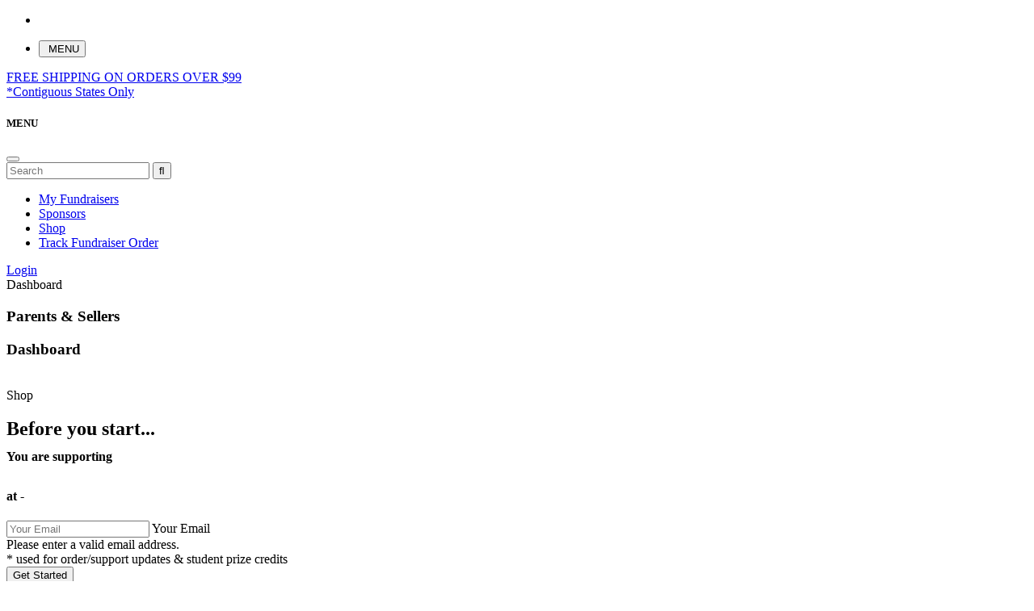

--- FILE ---
content_type: text/html; charset=utf-8
request_url: https://www.shopfund.com/Cart
body_size: 11621
content:
<!DOCTYPE html>
<html  lang="en-US">
<head id="Head"><meta content="text/html; charset=UTF-8" http-equiv="Content-Type" />
<style type="text/css">
dd:has(#messengerLink) { display: none; }
</style>
<script type="752a22502e542b01ec02b9d4-application/javascript">
function GetIEVersion() {
  var sAgent = window.navigator.userAgent;
  var Idx = sAgent.indexOf("MSIE");

  // If IE, return version number.
  if (Idx > 0) 
    return parseInt(sAgent.substring(Idx+ 5, sAgent.indexOf(".", Idx)));

  // If IE 11 then look for Updated user agent string.
  else if (!!navigator.userAgent.match(/Trident\/7\./)) 
    return 11;

  else
    return 0; //It is not IE
}

if (GetIEVersion() > 0 && window.location.href.toLowerCase().indexOf('browser-error') < 0) {
   window.location.href = '/Browser-Error';
}
</script><title>
	Cart
</title><meta id="MetaRobots" name="robots" content="INDEX, FOLLOW" /><link href="/DesktopModules/Admin/Console/module.css?cdv=231" type="text/css" rel="stylesheet"/><link href="/Portals/_default/HotcakesViews/ShopFundViewSet/views.css?cdv=231" type="text/css" rel="stylesheet"/><link href="/Portals/0/portal.css?cdv=231" type="text/css" rel="stylesheet"/><link href="/Portals/_default/skins/shopfundtheme/css/all.min.css?cdv=231" type="text/css" rel="stylesheet"/><link href="/Portals/_default/skins/shopfundtheme/css/style.min.css?cdv=231" type="text/css" rel="stylesheet"/><script src="https://code.jquery.com/jquery-3.5.1.min.js?cdv=231" type="752a22502e542b01ec02b9d4-text/javascript"></script><script src="https://code.jquery.com/jquery-migrate-3.2.0.min.js?cdv=231" type="752a22502e542b01ec02b9d4-text/javascript"></script><script src="https://ajax.googleapis.com/ajax/libs/jqueryui/1.12.1/jquery-ui.min.js?cdv=231" type="752a22502e542b01ec02b9d4-text/javascript"></script><script type="752a22502e542b01ec02b9d4-text/javascript">
	if (typeof jQuery == 'undefined') {document.write('<script src="/Resources/libraries/jQuery/03_05_01/jquery.js" type="text/javascript"></' + 'script>');}
</script><script type="752a22502e542b01ec02b9d4-text/javascript">
$(document).ready(function(){

$('.couponInput').toggleClass('open');

});
</script>
<link rel='SHORTCUT ICON' href='/Portals/0/favicon.ico?ver=v-ynwDPI45-MNUAiKS4Z0Q%3d%3d' type='image/x-icon' />

          <script type="752a22502e542b01ec02b9d4-text/javascript">
            (function(i,s,o,g,r,a,m){i['GoogleAnalyticsObject']=r;i[r]=i[r]||function(){
            (i[r].q=i[r].q||[]).push(arguments)},i[r].l=1*new Date();a=s.createElement(o),
            m=s.getElementsByTagName(o)[0];a.async=1;a.src=g;m.parentNode.insertBefore(a,m)
            })(window,document,'script','https://www.google-analytics.com/analytics.js','ga');

            ga('create', 'UA-229979-2', 'auto', {'legacyCookieDomain': '[DOMAIN_NAME]'});
            ga('send', 'pageview');	
          </script>

        <meta name="viewport" content="width=device-width, initial-scale=1.0, user-scalable=0, minimum-scale=1.0, maximum-scale=1.0" /></head>
<body id="Body">

    <form method="post" action="/Cart" id="Form" enctype="multipart/form-data">
<div class="aspNetHidden">
<input type="hidden" name="__EVENTTARGET" id="__EVENTTARGET" value="" />
<input type="hidden" name="__EVENTARGUMENT" id="__EVENTARGUMENT" value="" />
<input type="hidden" name="__VIEWSTATE" id="__VIEWSTATE" value="n/LV5ZZxdBS3azaYlz3OwBeUVqoyZsFARMCej1iKQ1/+CC7OzsEnp3Yk5nMeZiPRMrn/TyLSylKyHhQZnyS0eCVV8PZIuvysvJY0cQakMAG4c6IV8yvnh+y3eh0OPZOEyVc/VU47qZ1dc3B0fqIfsMTmUrV70Ad7Zecir/7ayg/Xeltkku3DUnKKgU+PvCxLEyq+ZAzkRkIkySHXBedtNGvEkhBFZIxgDwIrNHh7/UStsRaeBsUXdlbqgQ/XEppJmcKR9cKaxkr8qvoo/Q1f052YSBM50jfQ6fOQrGAtU6egv9dp" />
</div>

<script type="752a22502e542b01ec02b9d4-text/javascript">
//<![CDATA[
var theForm = document.forms['Form'];
if (!theForm) {
    theForm = document.Form;
}
function __doPostBack(eventTarget, eventArgument) {
    if (!theForm.onsubmit || (theForm.onsubmit() != false)) {
        theForm.__EVENTTARGET.value = eventTarget;
        theForm.__EVENTARGUMENT.value = eventArgument;
        theForm.submit();
    }
}
//]]>
</script>


<script src="https://ajax.aspnetcdn.com/ajax/4.6/1/WebForms.js" type="752a22502e542b01ec02b9d4-text/javascript"></script>
<script type="752a22502e542b01ec02b9d4-text/javascript">
//<![CDATA[
window.WebForm_PostBackOptions||document.write('<script type="text/javascript" src="/WebResource.axd?d=pynGkmcFUV3-0sZ8yIafRyjiTljGWTYI5N5S8C1jYZb9BIYIPZRn4Jw8yQI1&amp;t=638901526312636832"><\/script>');//]]>
</script>



<script type="752a22502e542b01ec02b9d4-text/javascript">
//<![CDATA[
  ga('require', 'ecommerce');  var hcc = hcc || {}; hcc.l10n = {"affiliate_AffiliateAlreadyRegistered":"Affiliate already registered for current user","affiliate_ConfirmAffiliateTerms":"Please confirm Affiliate Terms","affiliate_ReferralAffiliateIDInvalid":"Referral Affiliate ID can not be recognized","checkout_LoggedIn":"You are logged into your account. Thank You.","checkout_LoginFailed":"Login failed. Please try again.","checkout_PleaseLogin":"We found an account for this email address. Are you sure you don\u0027t want to login?","checkout_SetPasswordSuccess":"Your password is now set. Thank You!","checkout_SummaryIsLoading":"Order summary is loading...","common_AjaxError":"Ajax error. Contact administrator"};//]]>
</script>

<script src="https://ajax.aspnetcdn.com/ajax/4.6/1/MicrosoftAjax.js" type="752a22502e542b01ec02b9d4-text/javascript"></script>
<script type="752a22502e542b01ec02b9d4-text/javascript">
//<![CDATA[
(window.Sys && Sys._Application && Sys.Observer)||document.write('<script type="text/javascript" src="/ScriptResource.axd?d=NJmAwtEo3IqLcF2X65zGS0CXwke1xaLo3G3bV6Dww4Rw50S5VqZiEaOalTelt4XuLMSj0vKgZy57jNX41g0TOhPZnXVhzB-DWR2wwVMzxk7wK7VaigLxvHx1Aq14OPNLIeSsZQ2&t=345ad968"><\/script>');//]]>
</script>

<script src="https://ajax.aspnetcdn.com/ajax/4.6/1/MicrosoftAjaxWebForms.js" type="752a22502e542b01ec02b9d4-text/javascript"></script>
<script type="752a22502e542b01ec02b9d4-text/javascript">
//<![CDATA[
(window.Sys && Sys.WebForms)||document.write('<script type="text/javascript" src="/ScriptResource.axd?d=dwY9oWetJoJXI1lUfUguZVPfupzTEwLHQVyHbLusQbVoUs1P7mtRKxYdA0yQUuoW2Xh6OWB7UZlzR8njkWuaFTQr_0-iBZza3mRuHQcpWTcsAh0rfpjTKhKmQ9r1qMeq9ImMw5PksVo731Fc0&t=345ad968"><\/script>');//]]>
</script>

<div class="aspNetHidden">

	<input type="hidden" name="__VIEWSTATEGENERATOR" id="__VIEWSTATEGENERATOR" value="CA0B0334" />
	<input type="hidden" name="__VIEWSTATEENCRYPTED" id="__VIEWSTATEENCRYPTED" value="" />
	<input type="hidden" name="__EVENTVALIDATION" id="__EVENTVALIDATION" value="R/[base64]/LYhVi3TnvoTHbQV4wQGt/vakcURnzaE=" />
</div><script src="/js/dnn.js?cdv=231" type="752a22502e542b01ec02b9d4-text/javascript"></script><script src="/js/dnn.modalpopup.js?cdv=231" type="752a22502e542b01ec02b9d4-text/javascript"></script><script src="/Resources/Shared/Scripts/jquery/jquery.hoverIntent.min.js?cdv=231" type="752a22502e542b01ec02b9d4-text/javascript"></script><script src="/js/dnncore.js?cdv=231" type="752a22502e542b01ec02b9d4-text/javascript"></script><script src="/desktopmodules/admin/console/scripts/jquery.console.js?cdv=231" type="752a22502e542b01ec02b9d4-text/javascript"></script><script src="/js/dnn.servicesframework.js?cdv=231" type="752a22502e542b01ec02b9d4-text/javascript"></script><script src="/Resources/Shared/Scripts/dnn.jquery.js?cdv=231" type="752a22502e542b01ec02b9d4-text/javascript"></script><script src="/DesktopModules/Hotcakes/Core/Scripts/hcc.core.min.js?cdv=231" type="752a22502e542b01ec02b9d4-text/javascript"></script><script src="/DesktopModules/Hotcakes/Core/Scripts/hcc.views.min.js?cdv=231" type="752a22502e542b01ec02b9d4-text/javascript"></script><script src="/Portals/_default/HotcakesViews/ShopFundViewSet/Scripts/EstimateShipping.js?cdv=231" type="752a22502e542b01ec02b9d4-text/javascript"></script>
<script type="752a22502e542b01ec02b9d4-text/javascript">
//<![CDATA[
Sys.WebForms.PageRequestManager._initialize('ScriptManager', 'Form', ['tdnn$ctr664$ViewConsole_UP','dnn_ctr664_ViewConsole_UP'], [], [], 90, '');
//]]>
</script>

        
        
        
<dnn:META http-equiv="Cache-Control" content="max-age=86400, must-revalidate" />

 




<link href='https://fonts.googleapis.com/css?family=Oswald:400,700' rel='stylesheet' type='text/css'>
<link rel="stylesheet" href="https://ajax.googleapis.com/ajax/libs/jqueryui/1.10.3/themes/smoothness/jquery-ui.css">











<link rel="stylesheet" href="https://cdn.jsdelivr.net/npm/bootstrap-select@1.14.0-beta2/dist/css/bootstrap-select.min.css" />




<!-- Header/NavBar -->
<!-- Google Tag Manager -->
<script type="752a22502e542b01ec02b9d4-text/javascript">(function(w,d,s,l,i){w[l]=w[l]||[];w[l].push({'gtm.start':
new Date().getTime(),event:'gtm.js'});var f=d.getElementsByTagName(s)[0],
j=d.createElement(s),dl=l!='dataLayer'?'&l='+l:'';j.async=true;j.src=
'https://www.googletagmanager.com/gtm.js?id='+i+dl;f.parentNode.insertBefore(j,f);
})(window,document,'script','dataLayer','GTM-W7NX22B');</script>
<!-- End Google Tag Manager -->

<!-- Google Tag Manager (noscript) -->
<noscript><iframe src="https://www.googletagmanager.com/ns.html?id=GTM-W7NX22B"
height="0" width="0" style="display:none;visibility:hidden"></iframe></noscript>
<!-- End Google Tag Manager (noscript) -->
<header>
    <nav class="navbar navbar-dark bg-dark">
        <div class="container justify-content-between">
            <div class="navbar-brand col-6 col-sm-2 order-0">
                

<a href="/"><img id="dnn_dnnLOGO_imgLogo" class="img-fluid" /></a>

<script type="752a22502e542b01ec02b9d4-text/javascript">
$(document).ready(() => {
    var c = localStorage.getItem('repCompany');
	
     if (c == "Believe Kids" || c == "CDFund") {
        $("#dnn_dnnLOGO_imgLogo").attr("src", "/Portals/0/bkWhiteLogo.png");
     }
    else if(c == "Cherrydale") {
        $("#dnn_dnnLOGO_imgLogo").attr("src", "/Portals/_default/Skins/ShopFundTheme/images/cherrydale/logo.svg");
    }
    else {
        $("#dnn_dnnLOGO_imgLogo").parent().remove();
	}
});
</script>
            </div>
            <div class="col-auto order-1 order-sm-2">
                <ul class="nav d-flex align-items-baseline justify-content-end">
                    <li class="nav-item navCart align-self-center" style="min-width: 10px;">
                        <div id="dnn_CartPane" class="cartPane" style="display: none;">
                            <div class="hcMvcView">
                                <div id="hcMiniCart" class="hc-minicart">
                                    <div class="hc-iconbox">
                                        <a href="/Cart" class="text-white">
                                            <span ID="lblCartItems" class="position-absolute bottom-0 end-0 badge rounded-pill bg-danger">
                                            </span>
                                        </a>
                                    </div>
                                </div>
                            </div>
                        </div>
                        

<div id="kredoSFMiniCart" class="navbar-nav order-3"></div>
<!--CDF(Javascript|/DesktopModules/Believe/MiniCart/Resources/js/view-bundle.js?cdv=231|DnnFormBottomProvider|500)-->

                    </li>
                    <li class="nav-item align-self-center">
                        <button class="navbar-toggler text-white border-0" type="button" data-bs-toggle="offcanvas"
                            data-bs-target="#offcanvasNavbar" aria-controls="offcanvasNavbar">
                            <i class="fa fa-bars"></i>&nbsp;<span>MENU</span>
                        </button>
                    </li>
                </ul>
            </div>

            <div id="dnn_navFreeShip" class="navFreeShip text-center col-12 col-sm-4 order-2 order-sm-1 DNNEmptyPane"></div>
        </div>

        <div class="offcanvas offcanvas-end bg-dark" tabindex="-1" id="offcanvasNavbar"
            aria-labelledby="offcanvasNavbarLabel">
            <div class="offcanvas-header">
                <h5 class="offcanvas-title text-white" id="offcanvasNavbarLabel">MENU</h5>
                <button type="button" class="btn-close btn-close-white" data-bs-dismiss="offcanvas"
                    aria-label="Close"></button>
            </div>
            <div class="offcanvas-body">
                <div>
                    <div class="row">
                        <div class="col navbar-form">
                            <div class="hcMvcView hcSkinObject">
	<div class="hc-search clearfix" >
<div data-action="https://www.shopfund.com/Search-Results" data-method="get" data-moduleid="-1" data-skipxy="true" data-type="form">        <input type="text" class="hc-search-bar" name="search" placeholder="Search"/>
    <input type="submit" class="searchButton" value="&#xf002;" />
</div><!--div[data-type]=form--></div>

</div>
                        </div>
                    </div>
                    <div class="row">
                        <div class="col p-0">
                            <ul class="nav flex-column">
        <li class="nav-item">
            <a class="nav-link text-white fs-5" href="https://www.shopfund.com/Account" id="navLink">
My Fundraisers            </a>
    </li>
    <li class="nav-item">
            <a class="nav-link text-white fs-5" href="https://www.shopfund.com/Account" id="navSponsorRegistrationLink">
Sponsors            </a>
    </li>
    <li class="nav-item">
            <a class="nav-link text-white fs-5" href="https://www.shopfund.com/Shop" id="navShopLink">
Shop            </a>
    </li>
    <li class="nav-item">
            <a class="nav-link text-white fs-5" href="https://www.shopfund.com/Track-Fundraiser-Order" id="navTrackFundraiserOrderLink">
Track Fundraiser Order            </a>
    </li>

</ul>




                        </div>
                    </div>
                    <div class="row">
                        <div class="col mt-1">
                            
<div id="dnn_dnnLogin_loginGroup" class="loginGroup">
    <a id="dnn_dnnLogin_enhancedLoginLink" title="Login" class="btn btn-primary text-white" rel="nofollow" onclick="if (!window.__cfRLUnblockHandlers) return false; this.disabled=true;" href="https://www.shopfund.com/Sign-In?returnurl=%2fCart" data-cf-modified-752a22502e542b01ec02b9d4-="">Login</a>
</div>
                        </div>
                    </div>
                    <div class="row">
                        <div class="mobSupportWrap">
                        </div>
                    </div>
                </div>
            </div>
        </div>
    </nav>
    <div class="noJava"><noscript>Warning! This Site Requires Javascript to work properly. <a
                href="http://enable-javascript.com/">Click here</a> to learn how to enable or try again from another
            Desktop, Tablet or Mobile device.</noscript></div>
    
    <div class="row d-none" id="hiddenUnusedMenus">
        <div class="row">
            <div class="col p-0">
                <div id="dnn_hcAdminPane" class="hcAdminPane DNNEmptyPane"></div>
                <div id="dnn_hcAdminPaneSub" class="hcAdminPaneSub DNNEmptyPane"></div>
            </div>
        </div>
        <div class="row">
            <div class="col p-0">
                <div id="dnn_shopMenuPane" class="shopMenuPane"><div class="DnnModule DnnModule-DNN_HTML DnnModule-662"><a name="662"></a><div id="dnn_ctr662_ContentPane"><!-- Start_Module_662 --><div id="dnn_ctr662_ModuleContent" class="DNNModuleContent ModDNNHTMLC">
	<div id="dnn_ctr662_HtmlModule_lblContent" class="Normal">
	<div class="smDashHead open">
Dashboard
</div>
</div>

</div><!-- End_Module_662 --></div>
</div></div>
                <div id="dnn_DshopMenuPaneSub" class="shopMenuPaneSub"><div class="DnnModule DnnModule-Console DnnModule-664"><a name="664"></a><div id="dnn_ctr664_ContentPane"><!-- Start_Module_664 --><div id="dnn_ctr664_ModuleContent" class="DNNModuleContent ModConsoleC">
	<div id="dnn_ctr664_ViewConsole_UP">
		
<script type="752a22502e542b01ec02b9d4-text/javascript">
	jQuery(document).ready(function($) {
		$("#dnn_ctr664_ViewConsole_Console").dnnConsole({allowIconSizeChange: false, allowDetailChange: false, selectedSize: 'IconNone', showDetails: 'Hide', tabModuleID: -1, showTooltip: false});
	});
</script>

<div id="dnn_ctr664_ViewConsole_Console" class="console profile">
	
	
	
	<div>
	    <div class="console-none "><a href="https://www.shopfund.com/Parents-Sellers" aria-label="Parents & Sellers"></a><h3>Parents & Sellers</h3><div></div></div><div class="console-none "><a href="https://www.shopfund.com/Parent-Dashboard" aria-label="Dashboard"></a><h3>Dashboard</h3><div></div></div>
	</div>
	<br style="clear:both" />
</div>

	</div><div id="dnn_ctr664_ViewConsole_UP_Prog" style="display:none;">
		<div class="dnnLoading dnnPanelLoading"></div>
	</div>
</div><!-- End_Module_664 --></div>
</div></div>
            </div>
        </div>
        <div class="row">
            <div class="col p-0">
                <div id="dnn_dashMenuPane" class="dashMenuPane"><div class="DnnModule DnnModule-DNN_HTML DnnModule-663"><a name="663"></a><div id="dnn_ctr663_ContentPane"><!-- Start_Module_663 --><div id="dnn_ctr663_ModuleContent" class="DNNModuleContent ModDNNHTMLC">
	<div id="dnn_ctr663_HtmlModule_lblContent" class="Normal">
	<div class="smShopHead open">
Shop
</div>
</div>

</div><!-- End_Module_663 --></div>
</div></div>
                <div id="dnn_dashMenuPaneSub" class="dashMenuPaneSub"><div class="DnnModule DnnModule-HotcakesCategoryMenu DnnModule-665"><a name="665"></a><div id="dnn_ctr665_ContentPane"><!-- Start_Module_665 --><div id="dnn_ctr665_ModuleContent" class="DNNModuleContent ModHotcakesCategoryMenuC">
	<div class="hcMvcView">
		
<ul class="categoryMenu">
<li >
	<a href="https://www.shopfund.com/Category/sale">Sale</a>	
</li><li >
	<a href="https://www.shopfund.com/Category/all-occasion">All Occasion</a>	
</li><li >
	<a href="https://www.shopfund.com/Category/apparel">Apparel</a>	
</li><li >
	<a href="https://www.shopfund.com/Category/bags-totes">Bags &amp; Totes</a>	
</li><li >
	<a href="https://www.shopfund.com/Category/candles">Candles</a>	
</li><li >
	<a href="https://www.shopfund.com/Category/donations">Donations</a>	
</li><li >
	<a href="https://www.shopfund.com/Category/flowers">Flowers</a>	
</li><li >
	<a href="https://www.shopfund.com/Category/gourmet-snacks">Gourmet Snacks</a>	
</li><li >
	<a href="https://www.shopfund.com/Category/holiday">Holiday</a>	
</li><li >
	<a href="https://www.shopfund.com/Category/jewelry">Jewelry</a>	
</li><li >
	<a href="https://www.shopfund.com/Category/kitchen">Kitchen</a>	
</li><li >
	<a href="https://www.shopfund.com/Category/kids-and-pets">Kids &amp; Pets</a>	
</li><li >
	<a href="https://www.shopfund.com/Category/magazines">Magazines</a>	
</li><li >
	<a href="https://www.shopfund.com/Category/tervis">Tervis</a>	
</li><li >
	<a href="https://www.shopfund.com/Category/wrap-and-bags">Wrap, Bags &amp; More</a>	
</li></ul>

	</div>
</div><!-- End_Module_665 --></div>
</div></div>
            </div>
        </div>
        <div class="row">
            <div class="col p-0">
                <div id="dnn_sponsorMenuPane" class="dashMenuPane DNNEmptyPane"></div>
                <div id="dnn_sponsorMenuPaneSub" class="dashMenuPaneSub DNNEmptyPane"></div>
            </div>
        </div>
    </div>
</header>

<!-- Main Content -->
<main class="mb-2 bg-white">
    <div id="dnn_CarouselPane" class="carousel slide DNNEmptyPane"></div>
    <div class="container pt-2">
        <div class="col-12">
            <div class="row">
                <div id="bgAlertSuccess" class="col-md-12 alert alert-success" style="display:none;"></div>
                <div id="bgAlertWarning" class="col-md-12 alert alert-warning" style="display:none;"></div>
                <div id="bgAlertDanger" class="col-md-12 alert alert-danger" style="display:none;"></div>
            </div>
        </div>
        <div class="row">
            <div class="mobFreeShip"></div>
        </div>
        <div id="TopContent" class="row">
            <div id="dnn_TopPane" class="col-12"><div class="DnnModule DnnModule-HotcakesCart DnnModule-605"><a name="605"></a><div id="dnn_ctr605_ContentPane"><!-- Start_Module_605 --><script type="752a22502e542b01ec02b9d4-text/javascript">
window.location.href= "/shop/shopping-cart";
</script><div id="dnn_ctr605_ModuleContent" class="DNNModuleContent ModHotcakesCartC">
	<div class="hcMvcView">
		

<div class="hc-cart dnnForm">
    <div></div>
    <div class="cartTitle">
        <div class="row align-items-center">
            <div class="col-12 col-md-8">
                        <h3>Shopping Cart</h3>
                        <h5>Your shopping cart is empty!</h5>
                        <a class="btn btn-primary text-white text-uppercase btnKeepShopping" href="/shop">Keep Shopping</a>
            </div>
        </div>
    </div>
    </div>

<div class="modal fade" id="dlgUpsell" tabindex="-1" role="dialog" aria-labelledby="lblUpsellTitle">
    <div class="modal-dialog modal-dialog-centered" role="document">
        <div class="modal-content">
            <div class="modal-header">
                <h5 class="modal-title" id="lblUpsellTitle">Would You Like To Add?</h5>
            </div>
            <div class="modal-body">
                <div class="row">

                    <div class="col-4">
                        <img src="https://www.shopfund.com/Portals/0/Hotcakes/Data/products/59b35359-7192-4a7e-a2eb-6a9a4a18e147/small/9920_3.jpg" alt="$20 Donation" />
                    </div>
                    <div class="col-8">
                        <h4>A $20.00  Donation</h4>
                        <span>&lt;p&gt;$20 fundraising donation to the school/group you are supporting. Donate in $20 increments by adjusting the quantity in your cart.&lt;/p&gt;</span>
                    </div>
                </div>
            </div>
            <div class="modal-footer">
                <div class="d-grid d-md-flex justify-content-md-between">
                    <button type="button" class="btn btn-lg btn-outline-secondary me-md-1" onclick="if (!window.__cfRLUnblockHandlers) return false; $('.checkout')[0].click();" data-bs-dismiss="modal" data-cf-modified-752a22502e542b01ec02b9d4-="">No</button>
                    <button type="button" class="btn btn-lg btn-success text-white" onclick="if (!window.__cfRLUnblockHandlers) return false; $('#cart_AddDonation').val('True'); $('.checkout')[0].click();" data-bs-dismiss="modal" data-cf-modified-752a22502e542b01ec02b9d4-="">Yes</button>
                </div>
            </div>
        </div>
    </div>
</div>

<script type="752a22502e542b01ec02b9d4-text/javascript">
    window.location.href = "/shop/shopping-cart";
    
        
                var hasDonation = -1;
        

    var currentOrderTotal = 0;
    
    function UpdateMiniCart(e) {
        var qty = parseInt($(e.target).data("currentqty"));

        if(qty > 0) { // This is an update to the original Qty
            var newQty = parseInt($("#lineitemquantity").val());
            qty = newQty - qty;
        }

        updateCartCount(qty);
    }

    function ShowUpsell() {
        if (hasDonation >= 0) {
            $('.checkout')[0].click();
            return;
        }

        if (typeof ga !== 'undefined') { ga('send', 'Shopping', 'Cart', 'Showed Donation Upsell'); } else if (typeof _gaq !== 'undefined') { _gaq.push(['_trackEvent', 'Shopping', 'Cart', 'Showed Donation Upsell', 1, false]); }

        var dlgEl = document.getElementById('dlgUpsell');
        var dlg = new bootstrap.Modal(dlgEl);
         dlgEl.addEventListener('show.bs.modal', function (event) {
            $("header").attr("style", "position: relative; z-index: 1;");
        });
        dlg.show();
    }

    $(document).on('click', '.checkoutFirst', function(e) {
        if ($('#dnn_ctr816_View_pnlNeedMoreCredits').length > 0 && document.cookie.indexOf("PrizeCreditUpsellShown") < 0) {
            document.cookie = "PrizeCreditUpsellShown=1;path=/;";

            if (typeof ga !== 'undefined') { ga('send', 'Shopping', 'Cart', 'Showed Credit Upsell'); } else if (typeof _gaq !== 'undefined') { _gaq.push(['_trackEvent', 'Shopping', 'Cart', 'Showed Credit Upsell', 1, false]); }

            ShowNeedsCreditsUpSell();
        }
        else if ((currentOrderTotal < 40.0 || currentOrderTotal >= 75) && hasDonation <= 0) {
            ShowUpsell();
        }
        else {
            $('.checkout')[0].click();
        }
    });
    $(document).ready(function () {
        const opid = localStorage.getItem("opid");
        $("#cart_ssOPID").val(opid);
        $("#cart_ssSTATE").val(JSON.parse(localStorage.getItem("checkoutVal")).groupState);
        $("#cart_ssSCHOOL").val(localStorage.getItem("groupName"));
        $("#cart_ssSCHOOLTax").val(JSON.parse(localStorage.getItem("checkoutVal")).isTaxIncludedSchool);
        $("#cart_SSSA").val(JSON.stringify(Module_CookieHelper.get("SSSA")));
        $("#cart_CanShipToSchool").val(JSON.parse(localStorage.getItem("checkoutVal")).canShipToSchool);
        $("#cart_CustomerEmail").val(localStorage.getItem("supporterEmail"));

        if ($(window).width() >= 1024) {
            $("#nav-mobNav").addClass("open");
        }

        if ($(window).width() < 768) {
            $('.updateBtn span').css('display', 'none');
        }

        if (typeof (Storage) !== "undefined" && localStorage.getItem("lastCategoryView") !== null) {
            $('.btnKeepShopping').attr('href', localStorage.getItem("lastCategoryView"));
        }

        $("#btnRemoveItem, #btnUpdateQty").click((e) => { UpdateMiniCart(e); });
        $("#btnRemoveItem").click((e) => { sessionStorage.removeItem('shippingOption'); sessionStorage.setItem('cartItemRemoved', 1); });

        //if (opid === undefined || opid.length == 0)
        //    ShowSupportDialog();
    });


</script>
	</div>
</div><!-- End_Module_605 --></div>
</div></div>
        </div>
        <div id="Content" class="row">
            <div id="dnn_ContentPane" class="col-12"><div class="DnnModule DnnModule-mSellerUpsell DnnModule-816"><a name="816"></a><div id="dnn_ctr816_ContentPane"><!-- Start_Module_816 --><div id="dnn_ctr816_ModuleContent" class="DNNModuleContent ModmSellerUpsellC">
	

<div class="modal fade" id="dlgNeedsCredits" tabindex="-1" aria-labelledby="dlgNeedsCreditsLabel" aria-hidden="true">
  <div class="modal-dialog modal-dialog-centered">
    <div class="modal-content">
      <div class="modal-header">
        <h5 class="modal-title" id="dlgNeedsCreditsLabel">Thank You for Supporting!</h5>
        <button type="button" class="btn-close" data-bs-dismiss="modal" aria-label="Close"></button>
      </div>
      <div class="modal-body p-1">
        <div class="row align-items-center">
            <div class="col-12 col-md-3 text-center mb-2 mb-md-0"><i class="far fa-thumbs-up fa-5x"></i></div>
            
      </div>
      <div class="modal-footer">
            <a href="/shop" class="btn btn-outline-secondary fw-bold" onclick="if (!window.__cfRLUnblockHandlers) return false; trackContinueClick();" data-cf-modified-752a22502e542b01ec02b9d4-="">Continue Shopping</a>
            <div onclick="if (!window.__cfRLUnblockHandlers) return false; javascript:clickCheckout()" class="btn btn-primary text-white fw-bold" data-cf-modified-752a22502e542b01ec02b9d4-="">Checkout</div>
      </div>
    </div>
  </div>
</div>

<script type="752a22502e542b01ec02b9d4-text/javascript">
	var dlgNeedsCredits = undefined;

    function ShowNeedsCreditsUpSell() {
		var dlgNeedsCreditsEl = document.getElementById('dlgNeedsCredits');
		dlgNeedsCredits = new bootstrap.Modal(dlgNeedsCreditsEl);
		dlgNeedsCreditsEl.addEventListener('show.bs.modal', function (event) {
			$(window).scrollTop(0);
		});
		dlgNeedsCredits.show();
    }

    function trackContinueClick()
    {
        if(typeof ga !== 'undefined') {
            ga('send', 'Shopping', 'Cart', 'Credit Upsell Continued Shopping');
        }
        else if (typeof _gaq !== 'undefined') {
            _gaq.push(['_trackEvent', 'Shopping', 'Cart', 'Credit Upsell Continued Shopping', 1, false]);
        }
    }

    function clickCheckout() {
        if (typeof ga !== 'undefined') {
            ga('send', 'Shopping', 'Cart', 'Upsell to Checkout');
        }
        else if (typeof _gaq !== 'undefined') {
            _gaq.push(['_trackEvent', 'Shopping', 'Cart', 'Upsell to Checkout', 1, false]);
        }
		
		if(dlgNeedsCredits !== undefined)
			dlgNeedsCredits.hide();

        ShowUpsell();
    }
</script>
</div><!-- End_Module_816 --></div>
</div><div class="DnnModule DnnModule-DNN_HTML DnnModule-2317"><a name="2317"></a></div></div>
        </div>
        <div id="Content2" class="row">
            <div id="dnn_ContentPaneLeft" class="col-md-9 DNNEmptyPane"></div>
            <div id="dnn_RightPane" class="col-md-3 DNNEmptyPane"></div>
        </div>
        <div id="ContentLeftCol" class="row">
            <div id="dnn_LeftPane" class="col-md-3 DNNEmptyPane"></div>
            <div id="dnn_ContentPaneRight" class="col-md-9 DNNEmptyPane"></div>
        </div>
        <div class="row">
            <div class="col-sm-1 col-md-2 col-lg-3">
                <div class="bgForm">
                    <div id="dnn_leftPane3" class="col-md-12 DNNEmptyPane"></div>
                </div>
            </div>
            <div class="col-sm-10 col-md-8 col-lg-6">
                <div class="bgForm">
                    <div class="row">
                        <div id="dnn_centerPane" class="col-md-12 DNNEmptyPane"></div>
                    </div>
                </div>
            </div>
            <div class="col-sm-1 col-md-2 col-lg-3">
                <div class="bgForm">
                    <div id="dnn_rightPane3" class="col-md-12 DNNEmptyPane"></div>
                </div>
            </div>
        </div>
        <div class="row">
            <div class="col-1 desktopOnly"></div>
            <div class="col-sm-5">
                <div class="bgForm">
                    <div id="dnn_leftPane2" class="col-md-12 DNNEmptyPane"></div>
                </div>
            </div>
            <div class="col-sm-1">
                <div class="bgForm">
                    <div class="row">
                        <div id="dnn_centerPane2" class="col-md-12 DNNEmptyPane"></div>
                    </div>
                </div>
            </div>
            <div class="col-sm-4">
                <div class="bgForm">
                    <div id="dnn_rightPane2" class="col-md-12 DNNEmptyPane"></div>
                </div>
            </div>
            <div class="col-1 desktopOnly"></div>
        </div>
        <div id="BottomContent" class="row">
            <div id="dnn_BottomPane" class="col-12"><div class="DnnModule DnnModule-HotcakesFeaturedProducts DnnModule-606"><a name="606"></a><div id="dnn_ctr606_ContentPane"><!-- Start_Module_606 --><div id="dnn_ctr606_ModuleContent" class="DNNModuleContent ModHotcakesFeaturedProductsC">
	<div class="hcMvcView">
		

<div class="hc-category hc-category-grid">
    <div class="row row-cols-2 row-cols-sm-3 row-cols-md-4 g-1">
            <div class="col">
                


<div class="card grow h-100">
    <a href="https://www.shopfund.com/Product/9930"><img src="https://www.shopfund.com/Portals/0/Hotcakes/Data/products/004e3988-81f6-4246-87ab-07feb8a0f939/small/30-Donation.png" class="card-img-top img-fluid"
            alt="$30 Donation 9930" /></a>
    <div class="card-body d-flex flex-column justify-content-between">
        <span class="fs-6 card-title m-0">
            <a href="https://www.shopfund.com/Product/9930" class="fw-bold text-dark text-uppercase">$30 Donation</a></span>
        <div class="row align-items-end g-0">
            <div class="col">
                <span class="fw-bold text-secondary">
                    $30.00
                </span>
            </div>
            <div class="col-auto">
                    <a class="text-muted" onclick="if (!window.__cfRLUnblockHandlers) return false; return updateCartCount(1);" href=`/DesktopModules/Believe.DotNetNuke.Modules.BelieveKids/API/Order/AddProductRedirectCart?OPID=&Quantity=1&ProductBvin=004e3988-81f6-4246-87ab-07feb8a0f939&email=${localStorage.getItem('supporterEmail')}` data-cf-modified-752a22502e542b01ec02b9d4-=""><i
                        class="fa fa-cart-plus fa-2x" aria-hidden="true"></i></a>
            </div>
        </div>
    </div>
</div>

            </div>
    </div>
</div>
	</div>
</div><!-- End_Module_606 --></div>
</div></div>
        </div>
        <div id="HideContent" class="no_display">
            <div id="dnn_HideBox" class="col-12 DNNEmptyPane"></div>
        </div>
    </div>
</main>

<!-- Footer -->
<footer>
    <div class="navbar-default">
        <div id="dnn_faBanners" class="navbarFooterTop DNNEmptyPane">
        </div>
        <div class="navbarFooterMiddle">
            <div class="container">
                <div class="row m-2">
                    <dl class="col-12 col-sm-3">
                        <div id="dnn_fcOne"><div class="DnnModule DnnModule-DNN_HTML DnnModule-676"><a name="676"></a><div id="dnn_ctr676_ContentPane"><!-- Start_Module_676 --><div id="dnn_ctr676_ModuleContent" class="DNNModuleContent ModDNNHTMLC">
	<div id="dnn_ctr676_HtmlModule_lblContent" class="Normal">
	<dt id="footer-ps">Parents & Sellers  </dt>
<div id="footer-ps-cont">
	<dd><a href="/Dashboard">Dashboard</a></dd>
	<dd><a href="/Dashboard/Email-Social">Email & Share</a></dd>
	<dd><a href="/login?returnurl=%2fDashboard%2fEmail%2DSocial">Login</a></dd>
	<dd><a href="/parentregister?returnurl=%2fDashboard%2fEmail%2DSocial">Parent Register</a></dd>
</div>
</div>

</div><!-- End_Module_676 --></div>
</div></div>
                    </dl>
                    <dl class="col-12 col-sm-3">
                        <div id="dnn_fcTwo"><div class="DnnModule DnnModule-DNN_HTML DnnModule-677"><a name="677"></a><div id="dnn_ctr677_ContentPane"><!-- Start_Module_677 --><div id="dnn_ctr677_ModuleContent" class="DNNModuleContent ModDNNHTMLC">
	<div id="dnn_ctr677_HtmlModule_lblContent" class="Normal">
	<dt id="footer-sg">Schools & Groups  </dt>
<div id="footer-sg-cont">
	<dd><a href="/Sponsors">Dashboard</a></dd>
	<dd><a href="/Resources">Resources</a></dd>
</div>
</div>

</div><!-- End_Module_677 --></div>
</div></div>
                    </dl>
                    <dl class="col-12 col-sm-3">
                        <div id="dnn_fcThree">

<dt id="footer-info">Customer Service</dt>
<div id="footer-info-cont">
    <dd><a href="/Track-Fundraiser-Order"><i class="fa fa-truck" aria-hidden="true"></i>&nbsp;&nbsp;Track Order</a></dd>
    <dd><a href="tel:800.771.2447"><i class="fa fa-phone"></i>&nbsp;&nbsp;(800) 771-2447</a></dd>
    <dd><a id="messengerLink" href=""><i class="fa fa-comments"></i>&nbsp;&nbsp;Message us on Facebook</a></dd>
    <dd class="d-none"><a id="custSvcEmail" href="/cdn-cgi/l/email-protection#26554354504f454366554e4956405348420845494b"><i class="fa fa-envelope"></i>&nbsp;&nbsp;<span class="__cf_email__" data-cfemail="3a495f484c53595f7a4952554a5c4f545e14595557">[email&#160;protected]</span></a></dd>
    <dd><a href="/Contact-Us"><i class="fa fa-question-circle"></i>&nbsp;&nbsp;Contact Us</a></dd>
</div>


<script data-cfasync="false" src="/cdn-cgi/scripts/5c5dd728/cloudflare-static/email-decode.min.js"></script><script type="752a22502e542b01ec02b9d4-text/javascript">
$(document).ready(() =>{
    var c = localStorage.getItem('repCompany');
     if (c == "Believe Kids" || c == "CDFund") {
        $("#messengerLink").attr("href", "https://m.me/believekids");
     }
    else if(c == "Cherrydale") {
        $("#messengerLink").attr("href", "http://m.me/cherrydalefundraising");
    }
    else {
        $("#messengerLink").parent().remove();
    }
});
</script>
</div>
                    </dl>
                    <dl class="col-12 col-sm-3">
                        <div id="dnn_fcFour"><div class="DnnModule DnnModule-DNN_HTML DnnModule-679"><a name="679"></a><div id="dnn_ctr679_ContentPane"><!-- Start_Module_679 --><div id="dnn_ctr679_ModuleContent" class="DNNModuleContent ModDNNHTMLC">
	<div id="dnn_ctr679_HtmlModule_lblContent" class="Normal">
	<dt id="footer-add">POLICIES </dt> <div id="footer-add-cont"> <dd><a href="/Privacy-Policy">Privacy Policy</a></dd> <dd><a href="/Return-Policy">Return Policy</a></dd> <dd><a href="/Terms-of-Use">Terms of Use</a></dd> </div>
</div>

</div><!-- End_Module_679 --></div>
</div></div>
                    </dl>
                </div>
            </div>
        </div>
        <div class="container">
            <div class="row p-2 justify-content-around">
                <div class="col-4 col-sm-2 text-center"><a id="dnn_ctl12_lnk" href="https://www.bbb.org/us/co/englewood/profile/fundraising-supplies/kredo-inc-1296-10003218/#sealclick" target="_blank"><img src="/portals/0/Images/footer/bbb-ft.png" /></a></div>
                <div class="col-4 col-sm-2 text-center"><a href="http://www.afrds.org/" target="_blank"><img
                            src="/portals/0/Images/footer/afrds-ft.png" /></a></div>
                <div class="col-4 col-sm-2 text-center">
                    <a href="https://verify.authorize.net/anetseal/?pid=cf1b2cc2-1abe-4df2-ace8-93eacc514693&rurl=https://www.shopfund.com" onmouseover="if (!window.__cfRLUnblockHandlers) return false; window.status='http://www.authorize.net/'; return true;" onmouseout="if (!window.__cfRLUnblockHandlers) return false; window.status=''; return true;" onclick="if (!window.__cfRLUnblockHandlers) return false; window.open('https://verify.authorize.net/anetseal/?pid=cf1b2cc2-1abe-4df2-ace8-93eacc514693&rurl=https://www.shopfund.com','AuthorizeNetVerification','width=600,height=430,dependent=yes,resizable=yes,scrollbars=yes,menubar=no,toolbar=no,status=no,directories=no,location=yes'); return false;" rel="noopener noreferrer" target="_blank" data-cf-modified-752a22502e542b01ec02b9d4-="">
                        <img src="/portals/0/Images/footer/authorize-ft.png" border="0" alt="Authorize.Net Merchant - Click to Verify" />
                    </a>
                </div>
            </div>
            <div class="footer-imgLinks row desktopTablet no_display">
                <div class="col-sm-2"></div>
                <div id="dnn_footerLink1" class="col-sm-2"><div class="DnnModule DnnModule-DNN_HTML DnnModule-552"><a name="552"></a><div id="dnn_ctr552_ContentPane"><!-- Start_Module_552 --><div id="dnn_ctr552_ModuleContent" class="DNNModuleContent ModDNNHTMLC">
	<div id="dnn_ctr552_HtmlModule_lblContent" class="Normal">
	<a href="http://www.bbb.org/denver/business-reviews/fund-raising-games-merchandise-supplies/believe-productions-in-centennial-co-10003218#sealclick" target="_blank">	<img src="/portals/0/Images/footer/bbb-ft.png"></a>
</div>

</div><!-- End_Module_552 --></div>
</div></div>
                <div id="dnn_footerLink2" class="col-sm-2"><div class="DnnModule DnnModule-DNN_HTML DnnModule-553"><a name="553"></a><div id="dnn_ctr553_ContentPane"><!-- Start_Module_553 --><div id="dnn_ctr553_ModuleContent" class="DNNModuleContent ModDNNHTMLC">
	<div id="dnn_ctr553_HtmlModule_lblContent" class="Normal">
	<a href="http://www.ups.com/" target="_blank">
	<img src="/portals/0/Images/footer/ups-ft.png">
</a>
</div>

</div><!-- End_Module_553 --></div>
</div></div>
                <div id="dnn_footerLink3" class="col-sm-2"><div class="DnnModule DnnModule-DNN_HTML DnnModule-554"><a name="554"></a><div id="dnn_ctr554_ContentPane"><!-- Start_Module_554 --><div id="dnn_ctr554_ModuleContent" class="DNNModuleContent ModDNNHTMLC">
	<div id="dnn_ctr554_HtmlModule_lblContent" class="Normal">
	<a href="http://www.afrds.org/" target="_blank">
	<img src="/portals/0/Images/footer/afrds-ft.png">
</a>
</div>

</div><!-- End_Module_554 --></div>
</div></div>
                <div id="dnn_footerLink4" class="col-sm-2"><div class="DnnModule DnnModule-DNN_HTML DnnModule-555"><a name="555"></a><div id="dnn_ctr555_ContentPane"><!-- Start_Module_555 --><div id="dnn_ctr555_ModuleContent" class="DNNModuleContent ModDNNHTMLC">
	<div id="dnn_ctr555_HtmlModule_lblContent" class="Normal">
	<a href="http://www.godaddy.com/" target="_blank">
	<img src="/portals/0/Images/footer/godaddy-ft.png">
</a>
</div>

</div><!-- End_Module_555 --></div>
</div></div>
                <div id="dnn_footerLink5" class="col-sm-2"><div class="DnnModule DnnModule-DNN_HTML DnnModule-556"><a name="556"></a><div id="dnn_ctr556_ContentPane"><!-- Start_Module_556 --><div id="dnn_ctr556_ModuleContent" class="DNNModuleContent ModDNNHTMLC">
	<div id="dnn_ctr556_HtmlModule_lblContent" class="Normal">
	<a href="http://www.authorize.com/" target="_blank">
	<img src="/portals/0/Images/footer/authorize-ft.png">
</a>
</div>

</div><!-- End_Module_556 --></div>
</div></div>
                <div class="col-sm-2"></div>
            </div>
            <div class="row">
                <div class="col text-center pb-1">
                    <span>Copyright © 1997 - 2026 ShopFund.com All Rights
                            Reserved.</span>
                </div>
            </div>
        </div>
    </div>
</footer>


        <input name="ScrollTop" type="hidden" id="ScrollTop" />
        <input name="__dnnVariable" type="hidden" id="__dnnVariable" autocomplete="off" value="`{`__scdoff`:`1`,`hc_siteRoot`:`/`,`sf_siteRoot`:`/`,`sf_tabId`:`181`}" />
        <input name="__RequestVerificationToken" type="hidden" value="tnDng2rSIX7Mye9mq4NKwcGjLHPFTmDCR9NYJz4LFmhe4F4BXSOe8mScTAr34EUh4NaPlw2" /><script src="/Portals/_default/skins/shopfundtheme/js/jquery.slimmenu.min.js?cdv=231" type="752a22502e542b01ec02b9d4-text/javascript"></script><script src="/Portals/_default/skins/shopfundtheme/js/bootstrap.bundle.min.js?cdv=231" type="752a22502e542b01ec02b9d4-text/javascript"></script><script src="/Portals/_default/skins/shopfundtheme/js/WebAPIHelper.min.js?cdv=231" type="752a22502e542b01ec02b9d4-text/javascript"></script><script src="/Portals/_default/skins/shopfundtheme/js/CookieHelper.min.js?cdv=231" type="752a22502e542b01ec02b9d4-text/javascript"></script><script src="/Portals/_default/skins/shopfundtheme/js/SiteMessage.min.js?cdv=231" type="752a22502e542b01ec02b9d4-text/javascript"></script><script src="/Portals/_default/skins/shopfundtheme/js/custom.min.js?cdv=231" type="752a22502e542b01ec02b9d4-text/javascript"></script><script src="/Portals/_default/skins/shopfundtheme/js/fbLoad.min.js?cdv=231" type="752a22502e542b01ec02b9d4-text/javascript"></script><script src="https://cdn.jsdelivr.net/npm/bootstrap-select@1.14.0-beta2/dist/js/bootstrap-select.min.js?cdv=231" type="752a22502e542b01ec02b9d4-text/javascript"></script><script src="/DesktopModules/Believe/MiniCart/Resources/js/view-bundle.js?cdv=231" type="752a22502e542b01ec02b9d4-text/javascript"></script>
    <input type="hidden" name="BKSessionGuid" id="BKSessionGuid" value="&quot;e3843c64-f1c3-444a-8c0f-9faedb098142&quot;" /><input type="hidden" name="IsSponsor" id="IsSponsor" /><input type="hidden" name="ssOPID" id="ssOPID" /><input type="hidden" name="ssSTATE" id="ssSTATE" /><input type="hidden" name="ssSCHOOL" id="ssSCHOOL" /><input type="hidden" name="ssSCHOOLTax" id="ssSCHOOLTax" /><input type="hidden" name="SSSA" id="SSSA" /><input type="hidden" name="BUT" id="BUT" /><input type="hidden" name="SetBUT" id="SetBUT" /><input type="hidden" name="CanShipToSchool" id="CanShipToSchool" /><input type="hidden" name="ssEndDate" id="ssEndDate" />

<script type="752a22502e542b01ec02b9d4-text/javascript">
//<![CDATA[
Sys.Application.add_init(function() {
    $create(Sys.UI._UpdateProgress, {"associatedUpdatePanelId":"dnn_ctr664_ViewConsole_UP","displayAfter":500,"dynamicLayout":true}, null, null, $get("dnn_ctr664_ViewConsole_UP_Prog"));
});
//]]>
</script>
</form>
    <!--CDF(Javascript|/js/dnncore.js?cdv=231|DnnBodyProvider|100)--><!--CDF(Javascript|/js/dnn.modalpopup.js?cdv=231|DnnBodyProvider|50)--><!--CDF(Javascript|/js/dnn.js?cdv=231|DnnBodyProvider|12)--><!--CDF(Javascript|/desktopmodules/admin/console/scripts/jquery.console.js?cdv=231|DnnBodyProvider|100)--><!--CDF(Css|/DesktopModules/Admin/Console/module.css?cdv=231|DnnPageHeaderProvider|10)--><!--CDF(Css|/DesktopModules/Admin/Console/module.css?cdv=231|DnnPageHeaderProvider|10)--><!--CDF(Css|/Portals/0/portal.css?cdv=231|DnnPageHeaderProvider|35)--><!--CDF(Css|/Portals/_default/HotcakesViews/ShopFundViewSet/views.css?cdv=231|DnnPageHeaderProvider|10)--><!--CDF(Javascript|/DesktopModules/Hotcakes/Core/Scripts/hcc.core.min.js?cdv=231|DnnBodyProvider|101)--><!--CDF(Javascript|/DesktopModules/Hotcakes/Core/Scripts/hcc.views.min.js?cdv=231|DnnBodyProvider|102)--><!--CDF(Css|/Portals/_default/HotcakesViews/ShopFundViewSet/views.css?cdv=231|DnnPageHeaderProvider|10)--><!--CDF(Javascript|/DesktopModules/Hotcakes/Core/Scripts/hcc.core.min.js?cdv=231|DnnBodyProvider|101)--><!--CDF(Javascript|/DesktopModules/Hotcakes/Core/Scripts/hcc.views.min.js?cdv=231|DnnBodyProvider|102)--><!--CDF(Javascript|/Portals/_default/HotcakesViews/ShopFundViewSet/Scripts/EstimateShipping.js?cdv=231|DnnBodyProvider|110)--><!--CDF(Css|/Portals/_default/HotcakesViews/ShopFundViewSet/views.css?cdv=231|DnnPageHeaderProvider|10)--><!--CDF(Javascript|/DesktopModules/Hotcakes/Core/Scripts/hcc.core.min.js?cdv=231|DnnBodyProvider|101)--><!--CDF(Javascript|/DesktopModules/Hotcakes/Core/Scripts/hcc.views.min.js?cdv=231|DnnBodyProvider|102)--><!--CDF(Javascript|/js/dnn.servicesframework.js?cdv=231|DnnBodyProvider|100)--><!--CDF(Javascript|/Resources/Shared/Scripts/jquery/jquery.hoverIntent.min.js?cdv=231|DnnBodyProvider|55)--><!--CDF(Javascript|/Resources/Shared/Scripts/dnn.jquery.js?cdv=231|DnnBodyProvider|100)--><!--CDF(Javascript|/Resources/Shared/Scripts/jquery/jquery.hoverIntent.min.js?cdv=231|DnnBodyProvider|55)--><!--CDF(Javascript|https://ajax.googleapis.com/ajax/libs/jqueryui/1.12.1/jquery-ui.min.js?cdv=231|DnnPageHeaderProvider|10)--><!--CDF(Javascript|https://code.jquery.com/jquery-3.5.1.min.js?cdv=231|DnnPageHeaderProvider|5)--><!--CDF(Javascript|https://code.jquery.com/jquery-migrate-3.2.0.min.js?cdv=231|DnnPageHeaderProvider|6)-->
    
<script src="/cdn-cgi/scripts/7d0fa10a/cloudflare-static/rocket-loader.min.js" data-cf-settings="752a22502e542b01ec02b9d4-|49" defer></script><script>(function(){function c(){var b=a.contentDocument||a.contentWindow.document;if(b){var d=b.createElement('script');d.innerHTML="window.__CF$cv$params={r:'9c1592d47f622a7e',t:'MTc2ODk4NTUyNg=='};var a=document.createElement('script');a.src='/cdn-cgi/challenge-platform/scripts/jsd/main.js';document.getElementsByTagName('head')[0].appendChild(a);";b.getElementsByTagName('head')[0].appendChild(d)}}if(document.body){var a=document.createElement('iframe');a.height=1;a.width=1;a.style.position='absolute';a.style.top=0;a.style.left=0;a.style.border='none';a.style.visibility='hidden';document.body.appendChild(a);if('loading'!==document.readyState)c();else if(window.addEventListener)document.addEventListener('DOMContentLoaded',c);else{var e=document.onreadystatechange||function(){};document.onreadystatechange=function(b){e(b);'loading'!==document.readyState&&(document.onreadystatechange=e,c())}}}})();</script></body>
</html>


--- FILE ---
content_type: text/html; charset=utf-8
request_url: https://www.shopfund.com/shop/shopping-cart
body_size: 11479
content:
<!DOCTYPE html>
<html  lang="en-US">
<head id="Head"><meta property="og:description" content="40% or more of every purchase supports our group plus choose from hundreds of products &amp; brand name items." /><meta property="og:title" content="Help support our fundraiser!" /><meta property="og:image:height" content="996" /><meta property="og:image:width" content="996" /><meta property="og:image:alt" content="Support our group during our fundraiser!" /><meta property="og:image:secure_url" content="https://www.shopfund.com/Portals/0/Images/Social/SharePostOG/FundraisingSuperhero.jpg" /><meta property="og:image" content="https://www.shopfund.com/Portals/0/Images/Social/SharePostOG/FundraisingSuperhero.jpg" /><meta property="fb:app_id" content="416547291883283" /><meta property="og:url" content="https://www.shopfund.com/Shop?TabId=177&amp;shopping-cart&amp;language=en-US" /><meta content="text/html; charset=UTF-8" http-equiv="Content-Type" />
<style type="text/css">
dd:has(#messengerLink) { display: none; }
</style>
<script type="254380dfaee75a74a97f2d40-application/javascript">
function GetIEVersion() {
  var sAgent = window.navigator.userAgent;
  var Idx = sAgent.indexOf("MSIE");

  // If IE, return version number.
  if (Idx > 0) 
    return parseInt(sAgent.substring(Idx+ 5, sAgent.indexOf(".", Idx)));

  // If IE 11 then look for Updated user agent string.
  else if (!!navigator.userAgent.match(/Trident\/7\./)) 
    return 11;

  else
    return 0; //It is not IE
}

if (GetIEVersion() > 0 && window.location.href.toLowerCase().indexOf('browser-error') < 0) {
   window.location.href = '/Browser-Error';
}
</script><title>
	Shop
</title><meta id="MetaRobots" name="robots" content="INDEX, FOLLOW" /><link href="/DesktopModules/Admin/Console/module.css?cdv=231" type="text/css" rel="stylesheet"/><link href="/Portals/_default/HotcakesViews/ShopFundViewSet/views.css?cdv=231" type="text/css" rel="stylesheet"/><link href="/Portals/0/portal.css?cdv=231" type="text/css" rel="stylesheet"/><link href="/Portals/_default/skins/shopfundtheme/css/all.min.css?cdv=231" type="text/css" rel="stylesheet"/><link href="/Portals/_default/skins/shopfundtheme/css/style.min.css?cdv=231" type="text/css" rel="stylesheet"/><script src="https://code.jquery.com/jquery-3.5.1.min.js?cdv=231" type="254380dfaee75a74a97f2d40-text/javascript"></script><script src="https://code.jquery.com/jquery-migrate-3.2.0.min.js?cdv=231" type="254380dfaee75a74a97f2d40-text/javascript"></script><script src="https://ajax.googleapis.com/ajax/libs/jqueryui/1.12.1/jquery-ui.min.js?cdv=231" type="254380dfaee75a74a97f2d40-text/javascript"></script><script type="254380dfaee75a74a97f2d40-text/javascript">
	if (typeof jQuery == 'undefined') {document.write('<script src="/Resources/libraries/jQuery/03_05_01/jquery.js" type="text/javascript"></' + 'script>');}
</script><meta property="og:type" content="website" />
<meta property="og:image" content="http://devshop.believekids.com/portals/0/Images/ShopNowBanner.jpg" />
<script type="254380dfaee75a74a97f2d40-text/javascript">
    $(document).ready(function () {
        if ($(window).width() >= 1024) {
            $("#nav-mobNav").addClass("open");
            $('.skinWrapper').css({ 'padding-top': '111px' });
            $(".hc-recprice strike").after("&nbsp;&nbsp;sale:&nbsp;");
        } 
       
    });
</script><link rel='SHORTCUT ICON' href='/Portals/0/favicon.ico?ver=v-ynwDPI45-MNUAiKS4Z0Q%3d%3d' type='image/x-icon' />

          <script type="254380dfaee75a74a97f2d40-text/javascript">
            (function(i,s,o,g,r,a,m){i['GoogleAnalyticsObject']=r;i[r]=i[r]||function(){
            (i[r].q=i[r].q||[]).push(arguments)},i[r].l=1*new Date();a=s.createElement(o),
            m=s.getElementsByTagName(o)[0];a.async=1;a.src=g;m.parentNode.insertBefore(a,m)
            })(window,document,'script','https://www.google-analytics.com/analytics.js','ga');

            ga('create', 'UA-229979-2', 'auto', {'legacyCookieDomain': '[DOMAIN_NAME]'});
            ga('send', 'pageview');	
          </script>

        <meta name="viewport" content="width=device-width, initial-scale=1.0, user-scalable=0, minimum-scale=1.0, maximum-scale=1.0" /></head>
<body id="Body">

    <form method="post" action="/shop/shopping-cart" id="Form" enctype="multipart/form-data">
<div class="aspNetHidden">
<input type="hidden" name="__EVENTTARGET" id="__EVENTTARGET" value="" />
<input type="hidden" name="__EVENTARGUMENT" id="__EVENTARGUMENT" value="" />
<input type="hidden" name="__VIEWSTATE" id="__VIEWSTATE" value="K6ZyzgGpVfR5kFuKqheEa45qpW2BT7kyjIwKNhkcWYA8m4N3SH3h5gYd8yxFKtpB43IAbBtHWugvz7XyVf09+pypBP56TNW8a+K88tNEoYSW2In71+IP6spQOpEyiAnhFnXzvfg8kS/[base64]/uaXLAyNOSVLYNlHNF5M36Zf/hticuxusazV+Bb0UA6svc8eFe4ZbJuD/qP1mo=" />
</div>

<script type="254380dfaee75a74a97f2d40-text/javascript">
//<![CDATA[
var theForm = document.forms['Form'];
if (!theForm) {
    theForm = document.Form;
}
function __doPostBack(eventTarget, eventArgument) {
    if (!theForm.onsubmit || (theForm.onsubmit() != false)) {
        theForm.__EVENTTARGET.value = eventTarget;
        theForm.__EVENTARGUMENT.value = eventArgument;
        theForm.submit();
    }
}
//]]>
</script>


<script src="https://ajax.aspnetcdn.com/ajax/4.6/1/WebForms.js" type="254380dfaee75a74a97f2d40-text/javascript"></script>
<script type="254380dfaee75a74a97f2d40-text/javascript">
//<![CDATA[
window.WebForm_PostBackOptions||document.write('<script type="text/javascript" src="/WebResource.axd?d=pynGkmcFUV3-0sZ8yIafRyjiTljGWTYI5N5S8C1jYZb9BIYIPZRn4Jw8yQI1&amp;t=638901526312636832"><\/script>');//]]>
</script>



<script type="254380dfaee75a74a97f2d40-text/javascript">
//<![CDATA[
  ga('require', 'ecommerce');  var hcc = hcc || {}; hcc.l10n = {"affiliate_AffiliateAlreadyRegistered":"Affiliate already registered for current user","affiliate_ConfirmAffiliateTerms":"Please confirm Affiliate Terms","affiliate_ReferralAffiliateIDInvalid":"Referral Affiliate ID can not be recognized","checkout_LoggedIn":"You are logged into your account. Thank You.","checkout_LoginFailed":"Login failed. Please try again.","checkout_PleaseLogin":"We found an account for this email address. Are you sure you don\u0027t want to login?","checkout_SetPasswordSuccess":"Your password is now set. Thank You!","checkout_SummaryIsLoading":"Order summary is loading...","common_AjaxError":"Ajax error. Contact administrator"};//]]>
</script>

<script src="https://ajax.aspnetcdn.com/ajax/4.6/1/MicrosoftAjax.js" type="254380dfaee75a74a97f2d40-text/javascript"></script>
<script type="254380dfaee75a74a97f2d40-text/javascript">
//<![CDATA[
(window.Sys && Sys._Application && Sys.Observer)||document.write('<script type="text/javascript" src="/ScriptResource.axd?d=NJmAwtEo3IqLcF2X65zGS0CXwke1xaLo3G3bV6Dww4Rw50S5VqZiEaOalTelt4XuLMSj0vKgZy57jNX41g0TOhPZnXVhzB-DWR2wwVMzxk7wK7VaigLxvHx1Aq14OPNLIeSsZQ2&t=345ad968"><\/script>');//]]>
</script>

<script src="https://ajax.aspnetcdn.com/ajax/4.6/1/MicrosoftAjaxWebForms.js" type="254380dfaee75a74a97f2d40-text/javascript"></script>
<script type="254380dfaee75a74a97f2d40-text/javascript">
//<![CDATA[
(window.Sys && Sys.WebForms)||document.write('<script type="text/javascript" src="/ScriptResource.axd?d=dwY9oWetJoJXI1lUfUguZVPfupzTEwLHQVyHbLusQbVoUs1P7mtRKxYdA0yQUuoW2Xh6OWB7UZlzR8njkWuaFTQr_0-iBZza3mRuHQcpWTcsAh0rfpjTKhKmQ9r1qMeq9ImMw5PksVo731Fc0&t=345ad968"><\/script>');//]]>
</script>

<div class="aspNetHidden">

	<input type="hidden" name="__VIEWSTATEGENERATOR" id="__VIEWSTATEGENERATOR" value="CA0B0334" />
	<input type="hidden" name="__VIEWSTATEENCRYPTED" id="__VIEWSTATEENCRYPTED" value="" />
	<input type="hidden" name="__EVENTVALIDATION" id="__EVENTVALIDATION" value="MXf6FAXr6hzBshZvV7OKseKGujHJMXSdrwoSJy6WNuN+btQRIZ0K2irkFOjn9rFSTUZagmeFkEuqC4IDqzS1Xk8o45sU++qOCQeELFyRy/SgDxIKZQ5w9zZIGNRtweoQyHqpz/Kfc0qQDygabjF/6usftt1/0e442NcsovhSn8QB2qDMTU0/RIS18Pv5aKgadfrKU+kLvgs4o3z13P7kniZyk+KqMgmQ6HxORmxVcq3KzG62nRA53oeYVi22hr8boaNMC0a+b9kl5SVI4utDpu25aQC7ATbjPaZx/ebzt1KRqZ3CrN5cFy41UDZd3vn4RXW+EZle9qCo76Uq1fW26U3XvEXpCxd6S5WlbdR8NHG2FwaATJYTOXsmdMjTE9l3DSH/yA==" />
</div><script src="/js/dnn.js?cdv=231" type="254380dfaee75a74a97f2d40-text/javascript"></script><script src="/js/dnn.modalpopup.js?cdv=231" type="254380dfaee75a74a97f2d40-text/javascript"></script><script src="/Resources/Shared/Scripts/jquery/jquery.hoverIntent.min.js?cdv=231" type="254380dfaee75a74a97f2d40-text/javascript"></script><script src="/js/dnncore.js?cdv=231" type="254380dfaee75a74a97f2d40-text/javascript"></script><script src="/desktopmodules/admin/console/scripts/jquery.console.js?cdv=231" type="254380dfaee75a74a97f2d40-text/javascript"></script><script src="/js/dnn.servicesframework.js?cdv=231" type="254380dfaee75a74a97f2d40-text/javascript"></script><script src="/Resources/Shared/Scripts/dnn.jquery.js?cdv=231" type="254380dfaee75a74a97f2d40-text/javascript"></script><script src="/DesktopModules/Hotcakes/Core/Scripts/hcc.core.min.js?cdv=231" type="254380dfaee75a74a97f2d40-text/javascript"></script><script src="/DesktopModules/Hotcakes/Core/Scripts/hcc.views.min.js?cdv=231" type="254380dfaee75a74a97f2d40-text/javascript"></script>
<script type="254380dfaee75a74a97f2d40-text/javascript">
//<![CDATA[
Sys.WebForms.PageRequestManager._initialize('ScriptManager', 'Form', ['tdnn$ctr664$ViewConsole_UP','dnn_ctr664_ViewConsole_UP'], [], [], 90, '');
//]]>
</script>

        
        
        
<dnn:META http-equiv="Cache-Control" content="max-age=86400, must-revalidate" />

 




<link href='https://fonts.googleapis.com/css?family=Oswald:400,700' rel='stylesheet' type='text/css'>
<link rel="stylesheet" href="https://ajax.googleapis.com/ajax/libs/jqueryui/1.10.3/themes/smoothness/jquery-ui.css">











<link rel="stylesheet" href="https://cdn.jsdelivr.net/npm/bootstrap-select@1.14.0-beta2/dist/css/bootstrap-select.min.css" />




<!-- Header/NavBar -->
<!-- Google Tag Manager -->
<script type="254380dfaee75a74a97f2d40-text/javascript">(function(w,d,s,l,i){w[l]=w[l]||[];w[l].push({'gtm.start':
new Date().getTime(),event:'gtm.js'});var f=d.getElementsByTagName(s)[0],
j=d.createElement(s),dl=l!='dataLayer'?'&l='+l:'';j.async=true;j.src=
'https://www.googletagmanager.com/gtm.js?id='+i+dl;f.parentNode.insertBefore(j,f);
})(window,document,'script','dataLayer','GTM-W7NX22B');</script>
<!-- End Google Tag Manager -->

<!-- Google Tag Manager (noscript) -->
<noscript><iframe src="https://www.googletagmanager.com/ns.html?id=GTM-W7NX22B"
height="0" width="0" style="display:none;visibility:hidden"></iframe></noscript>
<!-- End Google Tag Manager (noscript) -->
<header>
    <nav class="navbar navbar-dark bg-dark">
        <div class="container justify-content-between">
            <div class="navbar-brand col-6 col-sm-2 order-0">
                

<a href="/"><img id="dnn_dnnLOGO_imgLogo" class="img-fluid" /></a>

<script type="254380dfaee75a74a97f2d40-text/javascript">
$(document).ready(() => {
    var c = localStorage.getItem('repCompany');
	
     if (c == "Believe Kids" || c == "CDFund") {
        $("#dnn_dnnLOGO_imgLogo").attr("src", "/Portals/0/bkWhiteLogo.png");
     }
    else if(c == "Cherrydale") {
        $("#dnn_dnnLOGO_imgLogo").attr("src", "/Portals/_default/Skins/ShopFundTheme/images/cherrydale/logo.svg");
    }
    else {
        $("#dnn_dnnLOGO_imgLogo").parent().remove();
	}
});
</script>
            </div>
            <div class="col-auto order-1 order-sm-2">
                <ul class="nav d-flex align-items-baseline justify-content-end">
                    <li class="nav-item navCart align-self-center" style="min-width: 10px;">
                        <div id="dnn_CartPane" class="cartPane" style="display: none;">
                            <div class="hcMvcView">
                                <div id="hcMiniCart" class="hc-minicart">
                                    <div class="hc-iconbox">
                                        <a href="/Cart" class="text-white">
                                            <span ID="lblCartItems" class="position-absolute bottom-0 end-0 badge rounded-pill bg-danger">
                                            </span>
                                        </a>
                                    </div>
                                </div>
                            </div>
                        </div>
                        

<div id="kredoSFMiniCart" class="navbar-nav order-3"></div>
<!--CDF(Javascript|/DesktopModules/Believe/MiniCart/Resources/js/view-bundle.js?cdv=231|DnnFormBottomProvider|500)-->

                    </li>
                    <li class="nav-item align-self-center">
                        <button class="navbar-toggler text-white border-0" type="button" data-bs-toggle="offcanvas"
                            data-bs-target="#offcanvasNavbar" aria-controls="offcanvasNavbar">
                            <i class="fa fa-bars"></i>&nbsp;<span>MENU</span>
                        </button>
                    </li>
                </ul>
            </div>

            <div id="dnn_navFreeShip" class="navFreeShip text-center col-12 col-sm-4 order-2 order-sm-1"><div class="DnnModule DnnModule-DNN_HTML DnnModule-1560"><a name="1560"></a><div id="dnn_ctr1560_ContentPane"><!-- Start_Module_1560 --><div id="dnn_ctr1560_ModuleContent" class="DNNModuleContent ModDNNHTMLC">
	<div id="dnn_ctr1560_HtmlModule_lblContent" class="Normal">
	
</div>

</div><!-- End_Module_1560 --></div>
</div><div class="DnnModule DnnModule-DNN_HTML DnnModule-849"><a name="849"></a><div id="dnn_ctr849_ContentPane"><!-- Start_Module_849 --><div id="dnn_ctr849_ModuleContent" class="DNNModuleContent ModDNNHTMLC">
	<div id="dnn_ctr849_HtmlModule_lblContent" class="Normal">
	<div>
<a href="shop" class="navFreeShipCopy">
	FREE SHIPPING ON ORDERS OVER $99
    <div>*Contiguous States Only</div>
</a>
</div>
</div>

</div><!-- End_Module_849 --></div>
</div></div>
        </div>

        <div class="offcanvas offcanvas-end bg-dark" tabindex="-1" id="offcanvasNavbar"
            aria-labelledby="offcanvasNavbarLabel">
            <div class="offcanvas-header">
                <h5 class="offcanvas-title text-white" id="offcanvasNavbarLabel">MENU</h5>
                <button type="button" class="btn-close btn-close-white" data-bs-dismiss="offcanvas"
                    aria-label="Close"></button>
            </div>
            <div class="offcanvas-body">
                <div>
                    <div class="row">
                        <div class="col navbar-form">
                            <div class="hcMvcView hcSkinObject">
	<div class="hc-search clearfix" >
<div data-action="https://www.shopfund.com/Search-Results" data-method="get" data-moduleid="-1" data-skipxy="true" data-type="form">        <input type="text" class="hc-search-bar" name="search" placeholder="Search"/>
    <input type="submit" class="searchButton" value="&#xf002;" />
</div><!--div[data-type]=form--></div>

</div>
                        </div>
                    </div>
                    <div class="row">
                        <div class="col p-0">
                            <ul class="nav flex-column">
        <li class="nav-item">
            <a class="nav-link text-white fs-5" href="https://www.shopfund.com/Account" id="navLink">
My Fundraisers            </a>
    </li>
    <li class="nav-item">
            <a class="nav-link text-white fs-5" href="https://www.shopfund.com/Account" id="navSponsorRegistrationLink">
Sponsors            </a>
    </li>
    <li class="nav-item active">
            <a class="nav-link text-white fs-5" href="https://www.shopfund.com/Shop" id="navShopLink">
Shop            </a>
    </li>
    <li class="nav-item">
            <a class="nav-link text-white fs-5" href="https://www.shopfund.com/Track-Fundraiser-Order" id="navTrackFundraiserOrderLink">
Track Fundraiser Order            </a>
    </li>

</ul>




                        </div>
                    </div>
                    <div class="row">
                        <div class="col mt-1">
                            
<div id="dnn_dnnLogin_loginGroup" class="loginGroup">
    <a id="dnn_dnnLogin_enhancedLoginLink" title="Login" class="btn btn-primary text-white" rel="nofollow" onclick="if (!window.__cfRLUnblockHandlers) return false; this.disabled=true;" href="https://www.shopfund.com/Sign-In?returnurl=%2fshop%2fshopping-cart" data-cf-modified-254380dfaee75a74a97f2d40-="">Login</a>
</div>
                        </div>
                    </div>
                    <div class="row">
                        <div class="mobSupportWrap">
                        </div>
                    </div>
                </div>
            </div>
        </div>
    </nav>
    <div class="noJava"><noscript>Warning! This Site Requires Javascript to work properly. <a
                href="http://enable-javascript.com/">Click here</a> to learn how to enable or try again from another
            Desktop, Tablet or Mobile device.</noscript></div>
    
    <div class="row d-none" id="hiddenUnusedMenus">
        <div class="row">
            <div class="col p-0">
                <div id="dnn_hcAdminPane" class="hcAdminPane DNNEmptyPane"></div>
                <div id="dnn_hcAdminPaneSub" class="hcAdminPaneSub DNNEmptyPane"></div>
            </div>
        </div>
        <div class="row">
            <div class="col p-0">
                <div id="dnn_shopMenuPane" class="shopMenuPane"><div class="DnnModule DnnModule-DNN_HTML DnnModule-662"><a name="662"></a><div id="dnn_ctr662_ContentPane"><!-- Start_Module_662 --><div id="dnn_ctr662_ModuleContent" class="DNNModuleContent ModDNNHTMLC">
	<div id="dnn_ctr662_HtmlModule_lblContent" class="Normal">
	<div class="smDashHead open">
Dashboard
</div>
</div>

</div><!-- End_Module_662 --></div>
</div></div>
                <div id="dnn_DshopMenuPaneSub" class="shopMenuPaneSub"><div class="DnnModule DnnModule-Console DnnModule-664"><a name="664"></a><div id="dnn_ctr664_ContentPane"><!-- Start_Module_664 --><div id="dnn_ctr664_ModuleContent" class="DNNModuleContent ModConsoleC">
	<div id="dnn_ctr664_ViewConsole_UP">
		
<script type="254380dfaee75a74a97f2d40-text/javascript">
	jQuery(document).ready(function($) {
		$("#dnn_ctr664_ViewConsole_Console").dnnConsole({allowIconSizeChange: false, allowDetailChange: false, selectedSize: 'IconNone', showDetails: 'Hide', tabModuleID: -1, showTooltip: false});
	});
</script>

<div id="dnn_ctr664_ViewConsole_Console" class="console profile">
	
	
	
	<div>
	    <div class="console-none "><a href="https://www.shopfund.com/Parents-Sellers" aria-label="Parents & Sellers"></a><h3>Parents & Sellers</h3><div></div></div><div class="console-none "><a href="https://www.shopfund.com/Parent-Dashboard" aria-label="Dashboard"></a><h3>Dashboard</h3><div></div></div>
	</div>
	<br style="clear:both" />
</div>

	</div><div id="dnn_ctr664_ViewConsole_UP_Prog" style="display:none;">
		<div class="dnnLoading dnnPanelLoading"></div>
	</div>
</div><!-- End_Module_664 --></div>
</div></div>
            </div>
        </div>
        <div class="row">
            <div class="col p-0">
                <div id="dnn_dashMenuPane" class="dashMenuPane"><div class="DnnModule DnnModule-DNN_HTML DnnModule-663"><a name="663"></a><div id="dnn_ctr663_ContentPane"><!-- Start_Module_663 --><div id="dnn_ctr663_ModuleContent" class="DNNModuleContent ModDNNHTMLC">
	<div id="dnn_ctr663_HtmlModule_lblContent" class="Normal">
	<div class="smShopHead open">
Shop
</div>
</div>

</div><!-- End_Module_663 --></div>
</div></div>
                <div id="dnn_dashMenuPaneSub" class="dashMenuPaneSub DNNEmptyPane"></div>
            </div>
        </div>
        <div class="row">
            <div class="col p-0">
                <div id="dnn_sponsorMenuPane" class="dashMenuPane DNNEmptyPane"></div>
                <div id="dnn_sponsorMenuPaneSub" class="dashMenuPaneSub DNNEmptyPane"></div>
            </div>
        </div>
    </div>
</header>

<!-- Main Content -->
<main class="mb-2 bg-white">
    <div id="dnn_CarouselPane" class="carousel slide DNNEmptyPane"></div>
    <div class="container pt-2">
        <div class="col-12">
            <div class="row">
                <div id="bgAlertSuccess" class="col-md-12 alert alert-success" style="display:none;"></div>
                <div id="bgAlertWarning" class="col-md-12 alert alert-warning" style="display:none;"></div>
                <div id="bgAlertDanger" class="col-md-12 alert alert-danger" style="display:none;"></div>
            </div>
        </div>
        <div class="row">
            <div class="mobFreeShip"></div>
        </div>
        <div id="TopContent" class="row">
            <div id="dnn_TopPane" class="col-12 DNNEmptyPane"></div>
        </div>
        <div id="Content" class="row">
            <div id="dnn_ContentPane" class="col-12"><div class="DnnModule DnnModule-mSchoolInfo DnnModule-823"><a name="823"></a><div id="dnn_ctr823_ContentPane"><!-- Start_Module_823 --><div id="dnn_ctr823_ModuleContent" class="DNNModuleContent ModmSchoolInfoC">
	


<style type="text/css">
#reasonToSupportHeader {
	cursor: pointer;
}

#grpFundraiserReason, .grpFundraiserReason {
    border: 1px solid #F38019; 
    border-top: 0;
    margin-top: -10px;
    padding: 10px;
    font-size: 1.2em;
}

.groupName {
    padding: 10px 0;
}
</style>

<script type="254380dfaee75a74a97f2d40-text/javascript">
    $(document).ready(() => {
        /*$("#reasonToSupportHeader").click(() => { $("#grpFundraiserReason").slideToggle("slow") });

        if ($('.supportingGroup').length > 0) {
            getGroup();
            getSellers();
        }

        var myCollapsible = document.getElementById('accordionFundInfo')
        myCollapsible.addEventListener('shown.bs.collapse', function () {
            flexFont("pie", 0.4);
        })*/
    });

    function scaleFont() {
        flexFont("avatar", 0.4);
        flexFont("pie", 0.4);
    }

    function getGroup() {
        if (Module_CookieHelper.get(Module_CookieHelper.cookie_School_SelectedSCHOOL).length > 0) {
            var html = "<b class=\"text-blue text-uppercase\" style=\"font-size: 1.5em; font-weight: 700; \">" + Module_CookieHelper.get(Module_CookieHelper.cookie_School_SelectedSCHOOL) + "<a href=\"#\" onclick=\"ShowChangeGroup();\"><small><i class=\"fas fa-pencil-alt\" aria-hidden=\"true\"></i></small></a></b>";
            $('.groupName').html(html);
            //$('.supportingGroup').css('display', 'block');
            $('.groupStats').css('display', 'block');
        }
    }

    function getSellers() {
        var addLink = "<div class=\"col-4 text-center\"><a href='#' onclick='ShowAddMoreDialog();' style='margin-top: 5px;'><i class=\"center-block fa fa-plus-circle fa-3x\" aria-hidden=\"true\"></i></a></div>";
        if (Module_CookieHelper.getCookieStudentArray().length > 0) {
            var html = "<div class=\"row justify-content-center align-items-center h-100\">";
            var students = Module_CookieHelper.getCookieStudentArray();
            $.each(students, function (index, value) {
                let profilePic = (value.ProfilePicPath !== undefined && value.ProfilePicPath.length > 0) ? `<div class="avatar"><img src="${value.ProfilePicPath}" class="img-circle" style="width: 64px; height: auto;" /></div>` : `<div class="avatar d-flex bg-dark-blue fw-bold rounded-circle justify-content-center align-items-center mx-auto text-uppercase" style="width: 64px; height: 64px; max-width: 64px; max-height: 64px;">${value.FirstName[0]}${value.LastName[0]}</div>`;

                if (students.length >= 2)
                    html += '<div class="col-4 ps-0 pe-0 text-center">';
                else
                    html += '<div class="col-offset-4 col-4 ps-0 pe-0 text-center">';
                html += `${profilePic}
                        <b class="text-blue text-uppercase">${value.FirstName}</b>
                        <a href="#" onclick="ShowEditStudentDialog(${index});" style="margin-left: 7px;"><i class=\"fas fa-pencil-alt\" aria-hidden=\"true\"></i></a>
                    </div>`;
            });
            html = html + addLink + "</div>";
            $('.studentList').html(html);
        }
        else {
            var html = addLink;
            $('.studentList').html(html);
        }

        scaleFont();
    }

    function flexFont(selector, scaleFactor) {
        var divs = document.getElementsByClassName(selector);
        for (var i = 0; i < divs.length; i++) {
            var relFontsize = divs[i].offsetWidth * scaleFactor;
            if (relFontsize < 12)
                relFontsize = 12;

            divs[i].style.fontSize = relFontsize + 'px';
        }
    }
</script>
</div><!-- End_Module_823 --></div>
</div><div class="DnnModule DnnModule-HotcakesCategoryMenu DnnModule-1223"><a name="1223"></a><div id="dnn_ctr1223_ContentPane"><!-- Start_Module_1223 --><div id="dnn_ctr1223_ModuleContent" class="DNNModuleContent ModHotcakesCategoryMenuC">
	<div class="hcMvcView">
		<div id="kredoShopping" data-moduleid="" data-tabid="" data-opid="">
    <div class="d-flex justify-content-center align-items-center m-2"><i class="fas fa-spinner fa-spin fa-4x"></i></div>
</div>

<script type="254380dfaee75a74a97f2d40-text/javascript">
    $(document).ready(function () {
        var el = document.getElementById("kredoShopping");

        el.dataset.moduleid = $("#Content .DnnModule-HotcakesCategoryMenu").children("a:first").attr("name");
        el.dataset.tabid = $.ServicesFramework().getTabId();

        var opid = Module_CookieHelper.getCookie(Module_CookieHelper.cookie_School_SelectedOPID);
        var ssa = Module_CookieHelper.getCookieStudentArray();
        if (opid == undefined || opid == null || opid == "" || ssa.length == 0) {
            //ShowSupportDialog();
        }
        else {
            el.dataset.opid = Module_CookieHelper.get("ssOPID");
        }
    });
</script>

<script type="254380dfaee75a74a97f2d40-text/javascript" src="/DesktopModules/Believe/Common/js/react-vendors.js?v=712"></script>
<script type="254380dfaee75a74a97f2d40-text/javascript" src="/DesktopModules/Believe/Shopping/Resources/js/view-bundle.js?v=712"></script>
	</div>
</div><!-- End_Module_1223 --></div>
</div></div>
        </div>
        <div id="Content2" class="row">
            <div id="dnn_ContentPaneLeft" class="col-md-9 DNNEmptyPane"></div>
            <div id="dnn_RightPane" class="col-md-3 DNNEmptyPane"></div>
        </div>
        <div id="ContentLeftCol" class="row">
            <div id="dnn_LeftPane" class="col-md-3 DNNEmptyPane"></div>
            <div id="dnn_ContentPaneRight" class="col-md-9 DNNEmptyPane"></div>
        </div>
        <div class="row">
            <div class="col-sm-1 col-md-2 col-lg-3">
                <div class="bgForm">
                    <div id="dnn_leftPane3" class="col-md-12 DNNEmptyPane"></div>
                </div>
            </div>
            <div class="col-sm-10 col-md-8 col-lg-6">
                <div class="bgForm">
                    <div class="row">
                        <div id="dnn_centerPane" class="col-md-12 DNNEmptyPane"></div>
                    </div>
                </div>
            </div>
            <div class="col-sm-1 col-md-2 col-lg-3">
                <div class="bgForm">
                    <div id="dnn_rightPane3" class="col-md-12 DNNEmptyPane"></div>
                </div>
            </div>
        </div>
        <div class="row">
            <div class="col-1 desktopOnly"></div>
            <div class="col-sm-5">
                <div class="bgForm">
                    <div id="dnn_leftPane2" class="col-md-12 DNNEmptyPane"></div>
                </div>
            </div>
            <div class="col-sm-1">
                <div class="bgForm">
                    <div class="row">
                        <div id="dnn_centerPane2" class="col-md-12 DNNEmptyPane"></div>
                    </div>
                </div>
            </div>
            <div class="col-sm-4">
                <div class="bgForm">
                    <div id="dnn_rightPane2" class="col-md-12 DNNEmptyPane"></div>
                </div>
            </div>
            <div class="col-1 desktopOnly"></div>
        </div>
        <div id="BottomContent" class="row">
            <div id="dnn_BottomPane" class="col-12"><div class="DnnModule DnnModule-mOpenGraph DnnModule-789"><a name="789"></a><div id="dnn_ctr789_ContentPane"><!-- Start_Module_789 --><div id="dnn_ctr789_ModuleContent" class="DNNModuleContent ModmOpenGraphC">
	
<div class="modal fade" id="dlgYourEmail" tabindex="-1" role="dialog" aria-labelledby="lblYourEmailTitle">
    <div class="modal-dialog" role="document">
        <div class="modal-content">
            <div class="modal-header">
                <h2 class="modal-title" id="lblYourEmailTitle">Before you start...</h2>
            </div>
            <div class="modal-body">
                <div class="row">
                    
                    <div class="col-12" style="position: relative; top: -10px;">
                        <h4>You are supporting</h4>
                    </div>
                    <div class="col-12">
                        <h4><span id="dnn_ctr789_View_lblStudentName"></span> at <span id="dnn_ctr789_View_lblSchoolName"></span> -  <span id="dnn_ctr789_View_lblSchoolState"></span></h4>
                    </div>
                    <div class="col-12">
                        <div class="form-floating mt-1">
                            <input name="dnn$ctr789$View$txtDeepLinkSupporterEmail" id="dnn_ctr789_View_txtDeepLinkSupporterEmail" class="form-control txtSupporterEmail" placeholder="Your Email" pattern="[A-Za-z0-9._%+-]+@[A-Za-z0-9.-]+\.[A-Za-z]{2,63}$" type="email" />
                            <label>Your Email</label>
                            <div class="error-message invalid-feedback">Please enter a valid email address.</div>
                            <div class="form-text">* used for order/support updates & student prize credits</div>
                        </div>
                    </div>
                </div>
            </div>
            <div class="modal-footer">
                <input type="submit" name="dnn$ctr789$View$btnYourEmailShopNow" value="Get Started" onclick="if (!window.__cfRLUnblockHandlers) return false; return YourEmailShopNow();" id="dnn_ctr789_View_btnYourEmailShopNow" class="btn btn-lg btn-success" data-cf-modified-254380dfaee75a74a97f2d40-="" />
            </div>
        </div>
    </div>
</div>

<script type="254380dfaee75a74a97f2d40-text/javascript">
    function ShowYourEmail() {
        var dlgEl = document.getElementById('dlgYourEmail');
        var dlg = new bootstrap.Modal(dlgEl);
         dlgEl.addEventListener('shown.bs.modal', function (event) {
           $("#dnn_ctr789_View_txtDeepLinkSupporterEmail").focus();

            trackEvent('Support Dialog - Deep Link', 'open', '', 1);
        });
        dlg.show();
    }

    function YourEmailShopNow() {
        var valid = $('#dlgYourEmail').find(':invalid').length;
        $('#dlgYourEmail').find(':invalid').addClass('input-validation-error is-invalid');

        if (valid === 0) {
            trackEvent('Support Dialog - Deep Link', 'complete', '', 1);
            return true;
        }
        else {
            return false;
        }
    }
</script>
</div><!-- End_Module_789 --></div>
</div></div>
        </div>
        <div id="HideContent" class="no_display">
            <div id="dnn_HideBox" class="col-12 DNNEmptyPane"></div>
        </div>
    </div>
</main>

<!-- Footer -->
<footer>
    <div class="navbar-default">
        <div id="dnn_faBanners" class="navbarFooterTop DNNEmptyPane">
        </div>
        <div class="navbarFooterMiddle">
            <div class="container">
                <div class="row m-2">
                    <dl class="col-12 col-sm-3">
                        <div id="dnn_fcOne"><div class="DnnModule DnnModule-DNN_HTML DnnModule-676"><a name="676"></a><div id="dnn_ctr676_ContentPane"><!-- Start_Module_676 --><div id="dnn_ctr676_ModuleContent" class="DNNModuleContent ModDNNHTMLC">
	<div id="dnn_ctr676_HtmlModule_lblContent" class="Normal">
	<dt id="footer-ps">Parents & Sellers  </dt>
<div id="footer-ps-cont">
	<dd><a href="/Dashboard">Dashboard</a></dd>
	<dd><a href="/Dashboard/Email-Social">Email & Share</a></dd>
	<dd><a href="/login?returnurl=%2fDashboard%2fEmail%2DSocial">Login</a></dd>
	<dd><a href="/parentregister?returnurl=%2fDashboard%2fEmail%2DSocial">Parent Register</a></dd>
</div>
</div>

</div><!-- End_Module_676 --></div>
</div></div>
                    </dl>
                    <dl class="col-12 col-sm-3">
                        <div id="dnn_fcTwo"><div class="DnnModule DnnModule-DNN_HTML DnnModule-677"><a name="677"></a><div id="dnn_ctr677_ContentPane"><!-- Start_Module_677 --><div id="dnn_ctr677_ModuleContent" class="DNNModuleContent ModDNNHTMLC">
	<div id="dnn_ctr677_HtmlModule_lblContent" class="Normal">
	<dt id="footer-sg">Schools & Groups  </dt>
<div id="footer-sg-cont">
	<dd><a href="/Sponsors">Dashboard</a></dd>
	<dd><a href="/Resources">Resources</a></dd>
</div>
</div>

</div><!-- End_Module_677 --></div>
</div></div>
                    </dl>
                    <dl class="col-12 col-sm-3">
                        <div id="dnn_fcThree">

<dt id="footer-info">Customer Service</dt>
<div id="footer-info-cont">
    <dd><a href="/Track-Fundraiser-Order"><i class="fa fa-truck" aria-hidden="true"></i>&nbsp;&nbsp;Track Order</a></dd>
    <dd><a href="tel:800.771.2447"><i class="fa fa-phone"></i>&nbsp;&nbsp;(800) 771-2447</a></dd>
    <dd><a id="messengerLink" href=""><i class="fa fa-comments"></i>&nbsp;&nbsp;Message us on Facebook</a></dd>
    <dd class="d-none"><a id="custSvcEmail" href="/cdn-cgi/l/email-protection#62110710140b010722110a0d1204170c064c010d0f"><i class="fa fa-envelope"></i>&nbsp;&nbsp;<span class="__cf_email__" data-cfemail="d2a1b7a0a4bbb1b792a1babda2b4a7bcb6fcb1bdbf">[email&#160;protected]</span></a></dd>
    <dd><a href="/Contact-Us"><i class="fa fa-question-circle"></i>&nbsp;&nbsp;Contact Us</a></dd>
</div>


<script data-cfasync="false" src="/cdn-cgi/scripts/5c5dd728/cloudflare-static/email-decode.min.js"></script><script type="254380dfaee75a74a97f2d40-text/javascript">
$(document).ready(() =>{
    var c = localStorage.getItem('repCompany');
     if (c == "Believe Kids" || c == "CDFund") {
        $("#messengerLink").attr("href", "https://m.me/believekids");
     }
    else if(c == "Cherrydale") {
        $("#messengerLink").attr("href", "http://m.me/cherrydalefundraising");
    }
    else {
        $("#messengerLink").parent().remove();
    }
});
</script>
</div>
                    </dl>
                    <dl class="col-12 col-sm-3">
                        <div id="dnn_fcFour"><div class="DnnModule DnnModule-DNN_HTML DnnModule-679"><a name="679"></a><div id="dnn_ctr679_ContentPane"><!-- Start_Module_679 --><div id="dnn_ctr679_ModuleContent" class="DNNModuleContent ModDNNHTMLC">
	<div id="dnn_ctr679_HtmlModule_lblContent" class="Normal">
	<dt id="footer-add">POLICIES </dt> <div id="footer-add-cont"> <dd><a href="/Privacy-Policy">Privacy Policy</a></dd> <dd><a href="/Return-Policy">Return Policy</a></dd> <dd><a href="/Terms-of-Use">Terms of Use</a></dd> </div>
</div>

</div><!-- End_Module_679 --></div>
</div></div>
                    </dl>
                </div>
            </div>
        </div>
        <div class="container">
            <div class="row p-2 justify-content-around">
                <div class="col-4 col-sm-2 text-center"><a id="dnn_ctl12_lnk" href="https://www.bbb.org/us/co/englewood/profile/fundraising-supplies/kredo-inc-1296-10003218/#sealclick" target="_blank"><img src="/portals/0/Images/footer/bbb-ft.png" /></a></div>
                <div class="col-4 col-sm-2 text-center"><a href="http://www.afrds.org/" target="_blank"><img
                            src="/portals/0/Images/footer/afrds-ft.png" /></a></div>
                <div class="col-4 col-sm-2 text-center">
                    <a href="https://verify.authorize.net/anetseal/?pid=cf1b2cc2-1abe-4df2-ace8-93eacc514693&rurl=https://www.shopfund.com" onmouseover="if (!window.__cfRLUnblockHandlers) return false; window.status='http://www.authorize.net/'; return true;" onmouseout="if (!window.__cfRLUnblockHandlers) return false; window.status=''; return true;" onclick="if (!window.__cfRLUnblockHandlers) return false; window.open('https://verify.authorize.net/anetseal/?pid=cf1b2cc2-1abe-4df2-ace8-93eacc514693&rurl=https://www.shopfund.com','AuthorizeNetVerification','width=600,height=430,dependent=yes,resizable=yes,scrollbars=yes,menubar=no,toolbar=no,status=no,directories=no,location=yes'); return false;" rel="noopener noreferrer" target="_blank" data-cf-modified-254380dfaee75a74a97f2d40-="">
                        <img src="/portals/0/Images/footer/authorize-ft.png" border="0" alt="Authorize.Net Merchant - Click to Verify" />
                    </a>
                </div>
            </div>
            <div class="footer-imgLinks row desktopTablet no_display">
                <div class="col-sm-2"></div>
                <div id="dnn_footerLink1" class="col-sm-2"><div class="DnnModule DnnModule-DNN_HTML DnnModule-552"><a name="552"></a><div id="dnn_ctr552_ContentPane"><!-- Start_Module_552 --><div id="dnn_ctr552_ModuleContent" class="DNNModuleContent ModDNNHTMLC">
	<div id="dnn_ctr552_HtmlModule_lblContent" class="Normal">
	<a href="http://www.bbb.org/denver/business-reviews/fund-raising-games-merchandise-supplies/believe-productions-in-centennial-co-10003218#sealclick" target="_blank">	<img src="/portals/0/Images/footer/bbb-ft.png"></a>
</div>

</div><!-- End_Module_552 --></div>
</div></div>
                <div id="dnn_footerLink2" class="col-sm-2"><div class="DnnModule DnnModule-DNN_HTML DnnModule-553"><a name="553"></a><div id="dnn_ctr553_ContentPane"><!-- Start_Module_553 --><div id="dnn_ctr553_ModuleContent" class="DNNModuleContent ModDNNHTMLC">
	<div id="dnn_ctr553_HtmlModule_lblContent" class="Normal">
	<a href="http://www.ups.com/" target="_blank">
	<img src="/portals/0/Images/footer/ups-ft.png">
</a>
</div>

</div><!-- End_Module_553 --></div>
</div></div>
                <div id="dnn_footerLink3" class="col-sm-2"><div class="DnnModule DnnModule-DNN_HTML DnnModule-554"><a name="554"></a><div id="dnn_ctr554_ContentPane"><!-- Start_Module_554 --><div id="dnn_ctr554_ModuleContent" class="DNNModuleContent ModDNNHTMLC">
	<div id="dnn_ctr554_HtmlModule_lblContent" class="Normal">
	<a href="http://www.afrds.org/" target="_blank">
	<img src="/portals/0/Images/footer/afrds-ft.png">
</a>
</div>

</div><!-- End_Module_554 --></div>
</div></div>
                <div id="dnn_footerLink4" class="col-sm-2"><div class="DnnModule DnnModule-DNN_HTML DnnModule-555"><a name="555"></a><div id="dnn_ctr555_ContentPane"><!-- Start_Module_555 --><div id="dnn_ctr555_ModuleContent" class="DNNModuleContent ModDNNHTMLC">
	<div id="dnn_ctr555_HtmlModule_lblContent" class="Normal">
	<a href="http://www.godaddy.com/" target="_blank">
	<img src="/portals/0/Images/footer/godaddy-ft.png">
</a>
</div>

</div><!-- End_Module_555 --></div>
</div></div>
                <div id="dnn_footerLink5" class="col-sm-2"><div class="DnnModule DnnModule-DNN_HTML DnnModule-556"><a name="556"></a><div id="dnn_ctr556_ContentPane"><!-- Start_Module_556 --><div id="dnn_ctr556_ModuleContent" class="DNNModuleContent ModDNNHTMLC">
	<div id="dnn_ctr556_HtmlModule_lblContent" class="Normal">
	<a href="http://www.authorize.com/" target="_blank">
	<img src="/portals/0/Images/footer/authorize-ft.png">
</a>
</div>

</div><!-- End_Module_556 --></div>
</div></div>
                <div class="col-sm-2"></div>
            </div>
            <div class="row">
                <div class="col text-center pb-1">
                    <span>Copyright © 1997 - 2026 ShopFund.com All Rights
                            Reserved.</span>
                </div>
            </div>
        </div>
    </div>
</footer>


        <input name="ScrollTop" type="hidden" id="ScrollTop" />
        <input name="__dnnVariable" type="hidden" id="__dnnVariable" autocomplete="off" value="`{`__scdoff`:`1`,`hc_siteRoot`:`/`,`sf_siteRoot`:`/`,`sf_tabId`:`177`}" />
        <input name="__RequestVerificationToken" type="hidden" value="kivncK-D2KPmxORof1YyoK99zXxU3adJZyi0QOxjBuPlXZB8RCRSZNsP3vsR0Ca1iLkwZQ2" /><script src="/Portals/_default/skins/shopfundtheme/js/jquery.slimmenu.min.js?cdv=231" type="254380dfaee75a74a97f2d40-text/javascript"></script><script src="/Portals/_default/skins/shopfundtheme/js/bootstrap.bundle.min.js?cdv=231" type="254380dfaee75a74a97f2d40-text/javascript"></script><script src="/Portals/_default/skins/shopfundtheme/js/WebAPIHelper.min.js?cdv=231" type="254380dfaee75a74a97f2d40-text/javascript"></script><script src="/Portals/_default/skins/shopfundtheme/js/CookieHelper.min.js?cdv=231" type="254380dfaee75a74a97f2d40-text/javascript"></script><script src="/Portals/_default/skins/shopfundtheme/js/SiteMessage.min.js?cdv=231" type="254380dfaee75a74a97f2d40-text/javascript"></script><script src="/Portals/_default/skins/shopfundtheme/js/custom.min.js?cdv=231" type="254380dfaee75a74a97f2d40-text/javascript"></script><script src="/Portals/_default/skins/shopfundtheme/js/fbLoad.min.js?cdv=231" type="254380dfaee75a74a97f2d40-text/javascript"></script><script src="https://cdn.jsdelivr.net/npm/bootstrap-select@1.14.0-beta2/dist/js/bootstrap-select.min.js?cdv=231" type="254380dfaee75a74a97f2d40-text/javascript"></script><script src="/DesktopModules/Believe/MiniCart/Resources/js/view-bundle.js?cdv=231" type="254380dfaee75a74a97f2d40-text/javascript"></script>
    <input type="hidden" name="BKSessionGuid" id="BKSessionGuid" value="&quot;e3843c64-f1c3-444a-8c0f-9faedb098142&quot;" /><input type="hidden" name="IsSponsor" id="IsSponsor" /><input type="hidden" name="ssOPID" id="ssOPID" /><input type="hidden" name="ssSTATE" id="ssSTATE" /><input type="hidden" name="ssSCHOOL" id="ssSCHOOL" /><input type="hidden" name="ssSCHOOLTax" id="ssSCHOOLTax" /><input type="hidden" name="SSSA" id="SSSA" /><input type="hidden" name="BUT" id="BUT" /><input type="hidden" name="SetBUT" id="SetBUT" /><input type="hidden" name="CanShipToSchool" id="CanShipToSchool" /><input type="hidden" name="ssEndDate" id="ssEndDate" />

<script type="254380dfaee75a74a97f2d40-text/javascript">
//<![CDATA[
$(document).ready(function() { });Sys.Application.add_init(function() {
    $create(Sys.UI._UpdateProgress, {"associatedUpdatePanelId":"dnn_ctr664_ViewConsole_UP","displayAfter":500,"dynamicLayout":true}, null, null, $get("dnn_ctr664_ViewConsole_UP_Prog"));
});
//]]>
</script>
</form>
    <!--CDF(Javascript|/js/dnncore.js?cdv=231|DnnBodyProvider|100)--><!--CDF(Javascript|/js/dnn.modalpopup.js?cdv=231|DnnBodyProvider|50)--><!--CDF(Javascript|/js/dnn.js?cdv=231|DnnBodyProvider|12)--><!--CDF(Javascript|/desktopmodules/admin/console/scripts/jquery.console.js?cdv=231|DnnBodyProvider|100)--><!--CDF(Css|/DesktopModules/Admin/Console/module.css?cdv=231|DnnPageHeaderProvider|10)--><!--CDF(Css|/DesktopModules/Admin/Console/module.css?cdv=231|DnnPageHeaderProvider|10)--><!--CDF(Css|/Portals/0/portal.css?cdv=231|DnnPageHeaderProvider|35)--><!--CDF(Css|/Portals/_default/HotcakesViews/ShopFundViewSet/views.css?cdv=231|DnnPageHeaderProvider|10)--><!--CDF(Javascript|/DesktopModules/Hotcakes/Core/Scripts/hcc.core.min.js?cdv=231|DnnBodyProvider|101)--><!--CDF(Javascript|/DesktopModules/Hotcakes/Core/Scripts/hcc.views.min.js?cdv=231|DnnBodyProvider|102)--><!--CDF(Javascript|/js/dnn.servicesframework.js?cdv=231|DnnBodyProvider|100)--><!--CDF(Javascript|/Resources/Shared/Scripts/jquery/jquery.hoverIntent.min.js?cdv=231|DnnBodyProvider|55)--><!--CDF(Javascript|/Resources/Shared/Scripts/dnn.jquery.js?cdv=231|DnnBodyProvider|100)--><!--CDF(Javascript|/Resources/Shared/Scripts/jquery/jquery.hoverIntent.min.js?cdv=231|DnnBodyProvider|55)--><!--CDF(Javascript|https://ajax.googleapis.com/ajax/libs/jqueryui/1.12.1/jquery-ui.min.js?cdv=231|DnnPageHeaderProvider|10)--><!--CDF(Javascript|https://code.jquery.com/jquery-3.5.1.min.js?cdv=231|DnnPageHeaderProvider|5)--><!--CDF(Javascript|https://code.jquery.com/jquery-migrate-3.2.0.min.js?cdv=231|DnnPageHeaderProvider|6)-->
    
<script src="/cdn-cgi/scripts/7d0fa10a/cloudflare-static/rocket-loader.min.js" data-cf-settings="254380dfaee75a74a97f2d40-|49" defer></script></body>
</html>


--- FILE ---
content_type: application/x-javascript
request_url: https://www.shopfund.com/desktopmodules/admin/console/scripts/jquery.console.js?cdv=231
body_size: 733
content:
(function ($) {
    $.fn.dnnConsole = function (options) {
        var opts = $.extend({}, $.fn.dnnConsole.defaults, options);

        $(this).find("img").each(function () {
            this.style.borderWidth = "0px";
        });

        if (opts.showTooltip && opts.showDetails != "Show") {
            $(this).find("div > div").each(function () {
                var $this = $(this);
                var $title = $this.find("h3");
                var $desc = $this.find("div");
                var tooltip = "";
                if ($title.length > 0) {
                    tooltip = $title.text();
                }
                if ($desc.length > 0) {
                    if (tooltip != "")
                        tooltip += " - ";

                    tooltip += $desc.text();
                }
                if (tooltip != "")
                    this.title += tooltip;
            });
        }

        function _changeView(jObj) {
            var classList = "console-none console-none-detail console-small console-large console-small-detail console-large-detail",
                cssStyle;
            switch (opts.selectedSize) {
                case "IconFile":
                    cssStyle = "console-small";
                    $(jObj).find("div > div img").hide();
                    $(jObj).find("div > div img:first-child").show();
                    break;
                case "IconFileLarge":
                    $(jObj).find("div > div img").show();
                    $(jObj).find("div > div img:first-child").hide();
                    cssStyle = "console-large";
                    break;
                case "IconNone":
                    $(jObj).find("div > div img").hide();
                    $(jObj).find("div > div img:first-child").hide();
                    cssStyle = "console-none";
                    break;
            }
            cssStyle += opts.showDetails == "Show" ? "-detail" : "";

            $(jObj).find("div").removeClass(classList).addClass(cssStyle);

            opts.currentClass = cssStyle;
        }

        $(this).find("div > div").bind(
			"click"
			, function () {
			    if ($(this).children("a").length > 0)
			        window.location.href = $(this).children("a")[0].href;
			}
		);

        $(this).find("div > div").hover(
			function (e) { $(this).addClass("console-mouseon"); }
			, function (e) { $(this).removeClass("console-mouseon"); }
		);

        var self = this;
        $(this).find("select").bind("change", function () {
            var data = "";
            if (this.value == "IconFile" || this.value == "IconFileLarge" || this.value == "IconNone") {
                opts.selectedSize = this.value;
                data = "CS=" + opts.selectedSize;
            }
            if (this.value == "Show" || this.value == "Hide") {
                opts.showDetails = this.value;
                data = "CV=" + opts.showDetails;
            }

            _changeView(self, opts);

            if (data != "") {
                if (opts.tabModuleID.toString() != "-1") {
                    data = data + "&CTMID=" + opts.tabModuleID.toString();
                    $.ajax({
                        type: 'get',
                        data: data,
                        error: function () {
                            return;
                        },
                        success: function (msg) {
                            return;
                        }
                    });
                }
            }
        });

        _changeView(this);

        //this[0].style.display = "inline";
        return this;
    };

    $.fn.dnnConsole.defaults = {
        allowIconSizeChange: true,
        allowDetailChange: true,
        selectedSize: 'IconFile',
        showDetails: 'Hide',
        showTooltip: true
    };
})(jQuery);
